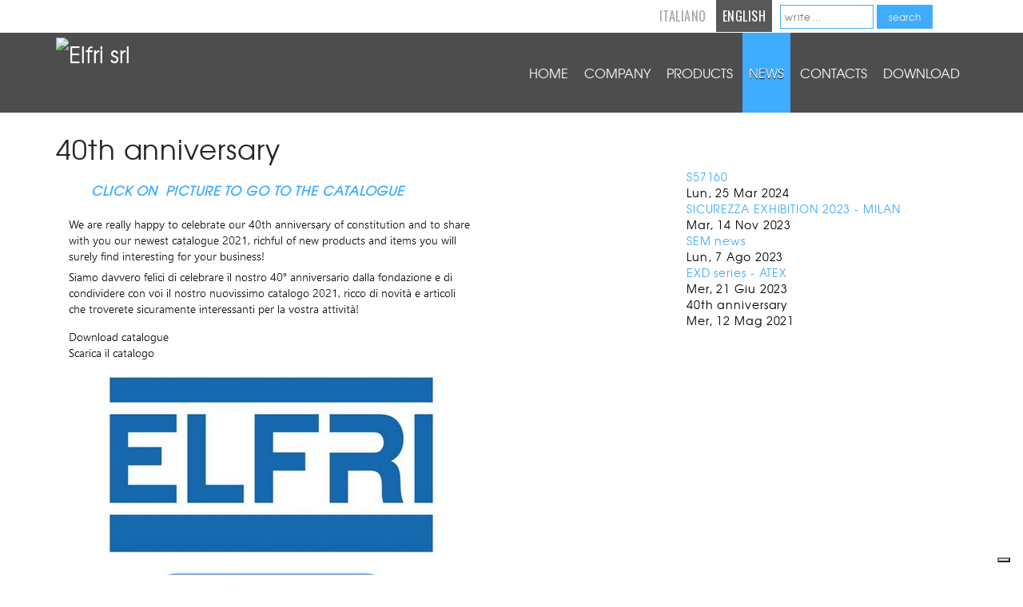

--- FILE ---
content_type: text/html; charset=UTF-8
request_url: https://www.elfri.com/40th-anniversary-264
body_size: 6567
content:

<!DOCTYPE html>
<html xmlns="http://www.w3.org/1999/xhtml" lang="it" xml:lang="it">

<head>
	<title>40th anniversary</title>
	<meta charset="UTF-8">
	<meta name="description" content="" />
	<!--<meta name="keywords" content="" /> -->
	<meta name="author" content="" />
	<meta name="robots" content="index, follow" />
  <meta name="google-site-verification" content="E0bIpkrem0so4EqX2LyooSwx9Mb-ivDnKchUiC96--Q" />
	<meta name="viewport" content="width=device-width, initial-scale=1, maximum-scale=5">

		<!--[if lte IE 9]><link href="/aweb/aw-themes/default/css/ie.css" rel="stylesheet" type="text/css" media="screen" /><![endif]-->

	<script src='https://www.google.com/recaptcha/api.js'></script>
	<script>
			var chkReadyState = setInterval(function() {
				if (document.readyState == "complete") {
						// Returns "loading" while the document is loading, "interactive" once it is finished parsing but still loading sub-resources, and "complete" once it has loaded.
						clearInterval(chkReadyState);
						//alert("page is loaded");
						//$.getScript("url del js da caricare");
                                                  // inserire tutti i js da caricare
						}
				}, 100);
			</script>
	<script type="text/javascript" src="/js/css3-mediaqueries.js"></script>
	<script type="text/javascript" src="/js/jquery-1.10.2.min.js"></script>
	<script type="text/javascript">
	$(document).ready(function() {
	    $(".zoom").fancybox({
	    	openEffect	: 'elastic',
	    	closeEffect	: 'elastic',
	    	helpers : {
	    		title : {
	    			type : 'over'
	    		}
	    	}
	    });
	});
	$(document).ready(function() {
		$(".gallery").fancybox({
			openEffect	: 'none',
			closeEffect	: 'none',
			nextEffect	: 'fade',
			prevEffect	: 'fade',
	    	helpers : {
	    		title : {
	    			type : 'over'
	    		}
	    	}
		});
	});
  	</script>
	<script type="text/javascript">
	$(function() {
		$('#openmenu').click(function(){
			$('#navbar-sp').toggle();
			return false;
		});
	});
	$(function() {
		$('#openinfo').click(function(){
			$('#info').toggle();
			return false;
		});
	});
  	</script>


		<script async src="/slider/responsiveslides.min.js"></script>

		<script type="text/javascript">
		$(window).load(function() {
			$("#homeslide").responsiveSlides({
				auto: true,
				pager: false,
				nav: true,
				speed: 3000,
				timeout: 5000,
				namespace: "callbacks"
			});
		});
		</script>
			                
		<script async type="text/javascript" src="/js/jquery-ui-1.10.3.custom.js"></script>
		<script type="text/javascript">
			//$(function() {
				//$( "#accordion" ).accordion({heightStyle: "content",active: });
			//});
		</script>

	<script type="text/javascript" src="/fancybox/source/jquery.fancybox.pack.js?v=2.1.5"></script>
	<link rel="stylesheet" type="text/css" href="/fancybox/source/jquery.fancybox.css?v=2.1.5" media="screen" />
    <script type="text/javascript">
	$(document).ready(function() {
	    $("#privacy").fancybox({
		'width'				: 800,
        'autoHeight'		: true,
		'scrolling'			: 'auto',
        'transitionIn'		: 'none',
		'transitionOut'		: 'none',
		'type'				: 'iframe'
	    });
	    	});
  	</script>
<style>html,body,div,span,h1,h2,p,a,img,ul,li,fieldset,form,label,table,tbody,tr,td{border:0;margin:0;padding:0}nav{display:block}a img{border:0}.container{padding-left:20px;padding-right:20px}.row{width:100%;max-width:1140px;min-width:730px;margin:0 auto;overflow:hidden}.fourcol,.eightcol{margin-right:3.8%;float:left;min-height:1px}.row .fourcol{width:30.75%}.row .eightcol{width:65.4%}.row .twelvecol{width:100%;float:left}.last{margin-right:0}img{max-width:100%}img{height:auto}@media handheld,only screen and (max-width:768px){body{-webkit-text-size-adjust:none}.row,body,.container{width:100%;min-width:0;margin-left:0;margin-right:0;padding-left:0;padding-right:0}.row .fourcol,.row .eightcol,.row .twelvecol{width:auto;float:none;margin-left:0;margin-right:0;padding-left:10px;padding-right:10px}}html{font-size:62.5%}body{font-size:14px;font-size:1.4rem;font-family:'texgyreadventorregular','Trebuchet MS',Arial,Helvetica,sans-serif}h1{border-bottom:0 dashed #DDD;margin:20px 0 0 0;color:#242426;letter-spacing:.09rem;font-weight:400;text-align:left;font-size:34px;font-size:3.4rem;font-family:'texgyreadventorregular','Trebuchet MS',Arial,Helvetica,sans-serif}.white{color:#FFF;text-align:center}h2{margin-bottom:5px;color:#818189;font-weight:400;text-align:left;letter-spacing:.11rem;font-size:26px;font-size:2.6rem;font-family:'texgyreadventorregular','Trebuchet MS',Arial,Helvetica,sans-serif}p{color:#333;letter-spacing:.09rem;font-size:16px;font-size:1.6rem;margin:15px auto;font-family:'texgyreadventorregular',Arial,Helvetica,sans-serif}a{color:#40ACFF;text-decoration:none}li{list-style-type:none;letter-spacing:.09rem}input[type="text"],input[type="email"]{letter-spacing:.11rem}label{width:100%;display:inline-block;line-height:1.2;vertical-align:top;float:left}#search label{display:none}@media only screen and (max-width:1024px){h1{padding-left:20px;padding-right:20px}h2{padding-left:20px;padding-right:20px}}@media handheld,only screen and (max-width:768px){h1{padding-left:0;padding-right:0}h2{padding-left:0;padding-right:0}}#header{height:100px;border-bottom:0 solid #000;background-color:#4D4D4D}@media handheld,only screen and (max-width:768px){#header{height:100px}}#login{background-color:#FFF;line-height:40px;text-align:right}#login a{color:#A5A5A5;background-color:#FFF;text-decoration:none;letter-spacing:.03em;font-size:16px;font-size:1.6rem;text-transform:uppercase;font-family:'Oswald',Arial,Helvetica,sans-serif;line-height:40px;padding:8px 8px;border-radius:0;-webkit-border-radius:0;-moz-border-radius:0}#login a.lingua{background-color:#585858;color:#FFF}@media handheld,only screen and (max-width:768px){#login{margin:0 auto!important;text-align:center}}#logo{text-align:left;margin-top:0}#logo a{color:#FFF;text-decoration:none;text-shadow:#666 0 1px 0;font-size:28px;font-size:2.8rem;font-family:'texgyreadventorregular','Trebuchet MS',Arial,Helvetica,sans-serif}#logo img{width:auto;margin-top:6px}@media handheld,only screen and (max-width:768px){#logo{text-align:left;margin-top:0}#logo img{margin-top:6px}}#navbar{line-height:100px;background-color:transparent;border:0 solid #000}#navbar #desktop{display:block}#navbar nav ul{margin:0;padding:0;height:100px;text-align:right}#navbar nav li{display:inline-block;margin:0;padding:0;height:100px;color:#FFF;text-transform:uppercase;font-size:16px;font-size:1.6rem;line-height:100px;letter-spacing:0}#navbar nav li:first-child{background-image:none}#navbar nav li a{font-family:'texgyreadventorregular',Arial,Helvetica,sans-serif;color:#FFF;text-decoration:none;line-height:100px;padding-left:8px;padding-right:8px;border-radius:0;-webkit-border-radius:0;-moz-border-radius:0;display:block}#navbar nav li .actived,#navbar-sp li a.actived{color:#FFF;text-shadow:#000 0 1px 0;background-color:#40ACFF}@media only screen and (max-width:1024px){#navbar nav li{margin:0}}@media handheld,only screen and (max-width:768px){#navbar{display:none}#navbar-sp{top:110px;position:absolute;right:0;width:30%;text-align:center;margin:0;padding:0;box-sizing:border-box;z-index:10001}#navbar-sp li{margin:0;padding:0;height:auto;color:#EEE;font-size:16px;font-size:1.6rem;letter-spacing:1px}#navbar-sp ul{margin:0;padding:0}#navbar nav li a,#navbar-sp li a{font-family:'Oswald',Arial,Helvetica,sans-serif;color:#fff;text-decoration:none;text-shadow:#666 1px 1px 1px;padding:0 8px;border-radius:0;-webkit-border-radius:0;-moz-border-radius:0}}#search{text-align:left;margin-left:10px;width:auto;float:right}#search input[type="submit"]{padding:6px 15px;width:auto;border:0;-webkit-border-radius:0;-moz-border-radius:0;border-radius:0;background-color:#40ACFF;color:#EEE;font-size:12px;font-size:1.2rem;font-family:'texgyreadventorregular','Trebuchet MS',Arial,Helvetica,sans-serif;-webkit-appearance:none}#search input[type="text"]{-webkit-box-sizing:border-box;-moz-box-sizing:border-box;box-sizing:border-box;padding:5px;width:50%;outline:none;border:1px solid #40ACFF;-webkit-border-radius:0;-moz-border-radius:0;border-radius:0;color:#000;font-size:12px;font-size:1.2rem;font-family:'texgyreadventorregular','Trebuchet MS',Arial,Helvetica,sans-serif;-webkit-appearance:none}@media handheld,only screen and (max-width:768px){#search{display:none}}#menu{display:none}@media handheld,only screen and (max-width:768px){#menu{display:block;background-color:#2C2C2C}#menu #navbar-sp{display:none}#menu nav ul{background-color:#2C2C2C}#menu nav li{height:34px;border-bottom:1px dotted #eee;color:#EEE;text-align:center;font-size:16px;font-size:1.6rem;font-family:'MuseoSansRounded-300','Trebuchet MS',Arial,Helvetica,sans-serif;line-height:34px;font-weight:700}#menu nav li:last-child{border-bottom:0}#menu nav li a{display:block;color:#fff;text-decoration:none}#menu nav li .actived{color:#000;text-shadow:#000 0 0 0}}#slide{width:100%;border:0 solid red;margin:0;padding:0;display:block;clear:both}#content{margin:0 0 0 0;padding:0;border:0 solid #000}#content input[type="submit"]{padding:10px 15px;width:auto;border:0;-webkit-border-radius:0;-moz-border-radius:0;border-radius:0;background-color:#40ACFF;border-bottom:0 solid #BD0000;color:#FFF;font-size:18px;font-size:1.8rem;font-family:'texgyreadventorregular','Trebuchet MS',Arial,Helvetica,sans-serif;-webkit-appearance:none}#content input[type="text"],#content input[type="email"]{-webkit-box-sizing:border-box;-moz-box-sizing:border-box;box-sizing:border-box;margin-bottom:10px;padding:10px;width:100%;outline:none;border:1px solid #CCC;-webkit-border-radius:4px;-moz-border-radius:4px;border-radius:4px;color:#000;font-size:18px;font-size:1.8rem;font-family:'texgyreadventorregular','Trebuchet MS',Arial,Helvetica,sans-serif;-webkit-appearance:none}#content.home{width:100%}#content table{width:100%;border-top:1px solid #C2E4FF}#content td{padding:5px;background-color:#F5F5F5;vertical-align:middle;text-align:center!important}@media only screen and (max-width:1024px){#content.home p{text-align:justify;margin:15px 20px;min-height:130px}}@media handheld,only screen and (max-width:768px){#content.home h2{clear:both}#content.home p{text-align:justify;margin:15px 0;min-height:0;clear:both}}@media handheld,only screen and (max-width:768px){#toggle{position:absolute;top:70px;right:0;display:block;width:30%;height:auto;background-color:transparent;text-align:center;line-height:34px;z-index:10000}#toggle a{color:#FFF;text-decoration:none;font-size:16px;font-size:1.6rem;font-family:'Oswald','Trebuchet MS',Arial,Helvetica,sans-serif;text-transform:uppercase;background-color:#000;padding:10px 14px;border-radius:0;-webkit-border-radius:0;-moz-border-radius:0}}.home h2{color:#242426;text-align:left;margin:30px 0}.home h2{text-align:center;font-size:30px;font-size:3rem;font-weight:700;color:#4C4C4C;clear:both;border:0 solid #000}@media handheld,only screen and (max-width:768px){.home h2{text-align:center;font-size:30px;font-size:3rem;font-weight:700;color:#4C4C4C;clear:both;border:0 solid #000}}.clear{clear:both}@font-face{font-family:'texgyreadventorregular';src:url(/fonts/texgyreadventor-regular-webfont.eot);src:url(/fonts/texgyreadventor-regular-webfont.eot?#iefix) format('embedded-opentype'),url(/fonts/texgyreadventor-regular-webfont.woff) format('woff'),url(/fonts/texgyreadventor-regular-webfont.ttf) format('truetype'),url(/fonts/texgyreadventor-regular-webfont.svg#texgyreadventorregular) format('svg');font-weight:400;font-style:normal}.rslides{position:relative;list-style:none;overflow:hidden;width:100%;padding:0;margin:0}.rslides li{-webkit-backface-visibility:hidden;position:absolute;display:none;width:100%;left:0;top:0}.rslides li:first-child{position:relative;display:block;float:left}.rslides img{display:block;height:auto;float:left;width:100%;border:0}.callbacks_container{position:relative;float:left;width:100%}@font-face{font-family:'Oswald';font-style:normal;font-weight:300;font-display:swap;src:url(https://fonts.gstatic.com/s/oswald/v36/TK3_WkUHHAIjg75cFRf3bXL8LICs169vsUZiYA.ttf) format('truetype')}@font-face{font-family:'Oswald';font-style:normal;font-weight:400;font-display:swap;src:url(https://fonts.gstatic.com/s/oswald/v36/TK3_WkUHHAIjg75cFRf3bXL8LICs1_FvsUZiYA.ttf) format('truetype')}@font-face{font-family:'Oswald';font-style:normal;font-weight:700;font-display:swap;src:url(https://fonts.gstatic.com/s/oswald/v36/TK3_WkUHHAIjg75cFRf3bXL8LICs1xZosUZiYA.ttf) format('truetype')}</style>
	</head>
<body>
	    
		<!-- Global site tag (gtag.js) - Google Analytics -->
<script async src="https://www.googletagmanager.com/gtag/js?id=UA-364519-78"></script>
<script>
  window.dataLayer = window.dataLayer || [];
  function gtag(){dataLayer.push(arguments);}
  gtag('js', new Date());

  gtag('config', 'UA-364519-78');
	gtag('send', 'pageview');
	gtag('config', 'AW-987303077');
</script>

	</script>
	<script>
  gtag('config', 'AW-987303077/mEKNCPuZsPEBEKWZ5NYD', {
    'phone_conversion_number': 'REPLACE WITH VALUE'
  });
</script>
    	
	<div class="container" id="login">
		<div class="row">
			<div class="twelvecol last"><div id="search">
	<form action="/search.php" method="post">
        	<label for="search-text">Type</label><input type="text" id="search-text" name="search" placeholder="write..." />
    <input type="submit" name="submit" value="search" />
    	<input type="hidden" name="lang" value="en" />
	</form>
</div>
<div id="language">

	<a href="/home-2" aria-label="Versione Italiana">italiano</a> <a class="lingua" href="/home-69" aria-label="English Version">english</a>

</div>
</div>
		</div>
	</div>
	
	<div class="container headerHome" id="header">
		<div class="row">
			<div class="fourcol" id="logo"><a href="/" title="Electromagnetic fire door holder">
<img src="/aweb/aw-themes/default/imgs/logo.png" alt="Elfri srl" border="0" />
</a></div>
			<div class="eightcol last" id="navbar"><nav id="desktop">
	<ul>
				<li><a href="/home-69" aria-label="Home">Home</a></li>
				<li><a href="/company" aria-label="Company">Company</a></li>
				<li><a href="/products" aria-label="Products">Products</a></li>
				<li><a href="/news"class="actived" aria-label="News">News</a></li>
				<li><a href="/contacts" aria-label="Contacts">Contacts</a></li>
				<li><a href="/download-en" aria-label="Download">Download</a></li>
			</ul>
</nav>
</div>
			<!--<div class="threecol last" id="search"></div> -->
		</div>
	</div>
	
	<div class="container" id="menu">
		<div class="row">
			<div class="twelvecol last"><div id="toggle"><a href="#" id="openmenu" aria-label="Open navigation menu">men&ugrave;</a></div>

<nav id="navbar-sp">
	<ul>
				<li><a href="/home-69" aria-label="Home">Home</a></li>
				<li><a href="/company" aria-label="Company">Company</a></li>
				<li><a href="/products" aria-label="Products">Products</a></li>
				<li><a href="/news"class="actived" aria-label="News">News</a></li>
				<li><a href="/contacts" aria-label="Contacts">Contacts</a></li>
				<li><a href="/download-en" aria-label="Download">Download</a></li>
			</ul>
</nav>

</div>
		</div>
	</div>

	<!--<div id="slogan">&nbsp;</div>
	<div id="slide">
		<img src="/images/empty.jpg" alt="40th anniversary" class="slide-img" />
	</div> -->

	<div class="container" id="title">
		<div class="row">
			<div class="twelvecol last"><h1>40th anniversary</h1></div>
		</div>
	</div>

	<div class="container" id="content">
		<div class="row">
			<div class="eightcol">
			
				<div class="box">
															<p><em><strong><span style="color: #000080;">&nbsp; &nbsp; &nbsp; &nbsp;&nbsp; </span></strong></em><a href="http://www.relay-auxonet.com/aw-files/www.elfri.com/1619701737.pdf"><em><strong><em><strong><a href="http://www.relay-auxonet.com/aw-files/www.elfri.com/1602757927.pdf">CLICK ON <em><strong>&nbsp;</strong></em></a><em><strong><a href="http://www.relay-auxonet.com/aw-files/www.elfri.com/1582208925.pdf">PICTURE TO GO TO THE CATALOGUE</a></strong></em></strong></em></strong></em></a></p>
<p><span style="color: #000080;"><a href="http://www.relay-auxonet.com/aw-files/www.elfri.com/1619701737.pdf"><img title="40mo anniversario" src="../images/News_2021_2___ITA_1.png" alt="40mo news" width="541" height="593" /></a><br /><br /></span></p>
<p>&nbsp;</p>
<p><span style="color: #000080;"><br /></span></p>				</div>
				
								
				<!--googleoff: all--><noindex>


<script type="text/javascript" src="/js/form-request-info-en.js"></script>
<div class="box box-margin-top-30px"><input type="button" id="openinfo" value="request information" /></div>
<div class="box box-border-1px-solid-DDD box-border-radius-4px box-padding-20px box-background-color-eee" id="info">
	<form method="post" action="/aweb/aw-themes/default/forms/form-request-info.php" id="form-request-info">
		<input type="text" required="required" name="firstname" placeholder="Your firstname *" />
		<input type="text" required="required" name="lastname" placeholder="Your lastname *" />
		<input type="tel" required="required" name="phone" placeholder="Your phone *" />
		<input type="email" required="required" name="email" placeholder="Your e-mail *" />
		<textarea name="message" required="required" placeholder="Your message *">I want to receive information on the page "40th anniversary"</textarea>
		<select name="privacy">
			<option value="" selected="selected">Have you read the privacy policy? *</option>
			<option value="ok">I have read the privacy policy</option>
		</select>
		<div style="margin:10px 0;" class="g-recaptcha" data-sitekey="6LeKxvMUAAAAAE5PDhkJjSJu5ejymSTrkaCcl12u"></div>
		<p><input type="checkbox" required="required" name="privacy-elfri" id="privacy-elfri" style="width:30px;height:30px;vertical-align:middle;" /> I accept <a href="http://www.relay-auxonet.com/aw-files/www.elfri.com/1581072077.pdf" target="_blank" rel="noopener">corporate privacy</a><br><br>
		<input type="checkbox" name="newsletter" id="newsletter" style="width:30px;height:30px;vertical-align:middle;" /> I subscribe to the newsletter<br><br></p>
		<input type="submit" value=" send " />
		<input type="text" name="verify" value="" style="display:none;" />
		<input type="hidden" name="lang" value="en" />
	</form>
	<p>&nbsp;</p>
	<p>Click <a href="https://www.iubenda.com/privacy-policy/38306793" class="iubenda-nostyle no-brand iubenda-embed " title="Privacy Policy">here</a> to read the privacy policy.</p>
	<p>&nbsp;</p>
	<p>* required.</p>
</div>

<script type="text/javascript" src="/js/placeholders.js"></script>
</noindex><!--googleoff: all-->
				
			</div>
			<div class="fourcol last">

								<div class="box box-margin-bottom box-background-color-F5F5F5">
		<ul>
			<li><a href="/s57160-309">S57160</a><br /><span>Lun, 25 Mar 2024</span></li>
			<li><a href="/sicurezza-exhibition-2023-milan">SICUREZZA EXHIBITION 2023 - MILAN</a><br /><span>Mar, 14 Nov 2023</span></li>
			<li><a href="/semeng-298">SEM news</a><br /><span>Lun, 7 Ago 2023</span></li>
			<li><a href="/exd-series-atex">EXD series - ATEX</a><br /><span>Mer, 21 Giu 2023</span></li>
			<li>40th anniversary<br /><span>Mer, 12 Mag 2021</span></li>
		</ul>
</div>

	
			
			</div>
		</div>
	</div>
	
	<div class="container" id="end">
		<div class="row">
			<div class="sixcol"></div>
			<div class="sixcol last"><!--googleoff: all--><div id="social" class='robots-nocontent'><noindex><a href="https://plus.google.com/u/0/109954291422303306890/posts" target="_blank" rel="noopener"><img src="/aweb/aw-themes/default/imgs/google+.png" border="0" alt="Google +"></a><a href="https://www.linkedin.com/company/elfri-srl" target="_blank" rel="noopener"><img src="/aweb/aw-themes/default/imgs/linkedin.png" border="0" alt="linkedin"></a><a href="https://www.youtube.com/channel/UC4UZe-k1Wm8rCDVkb6pJ1Xg" target="_blank"  rel="noopener"><img src="/aweb/aw-themes/default/imgs/youtube.png" border="0" alt="Youtube"></a><br /><a href="https://www.facebook.com/ELFRI.ELETTROMAGNETI/" target="_blank" rel="noopener"><img src="/aweb/aw-themes/default/imgs/facebook.png" alt="facebook"></a><a href="https://twitter.com/ELFRI_SRL" target="_blank" rel="noopener"><img src="/aweb/aw-themes/default/imgs/twitter.png" alt="twitter"></a><a href="https://www.instagram.com/elfrisrl/?hl=it" target="_blank" rel="noopener"><img src="/aweb/aw-themes/default/imgs/instagram_.png" alt="instagram"></a></noindex></div><!--googleoff: all--> 
</div>
		</div>
	</div>
		
	<div class="container" id="footer">
		<div class="row">
        	<div class="fourcol">
<div id="contacts">
	<ul>
		<li><strong>ELFRI srl</strong></li>		<li>Via Friuli, 9 Z.I.</li>		<li>33050&nbsp;Gonars<br />UDINE,&nbsp;Italia</li>        <li><br />P.IVA e C.F.:&nbsp;01662390309</li>		        		<li class='robots-nocontent'><!--googleoff: all--><noindex><a href="/legals-en" rel="nofollow">legals</a> - <a href="https://www.iubenda.com/privacy-policy/38306793" class="iubenda-nostyle no-brand iubenda-embed " title="Privacy Policy">Privacy Policy</a> - <a href="https://www.iubenda.com/privacy-policy/38306793/cookie-policy" class="iubenda-nostyle iubenda-embed " title="Cookie Policy">Cookie Policy</a></noindex><!--googleoff: all--></li>
			</ul>
</div>
</div>
			<div class="fourcol">
<div id="copyrights">
	<ul>
		<li><img src="/aweb/aw-themes/default/imgs/phone.png" width="40" height="40" alt="phone" /> Tel:&nbsp;<a href="callto:+39.0432.931425">+39.0432.931425</a></li>				<li><img src="/aweb/aw-themes/default/imgs/e-mail.png" width="40" height="40" alt="email" /> eMail:&nbsp;<!--<a href="mailto:"></a>--><img src="/aweb/aw-themes/default/imgs/address-mail.png" alt="contact" /></li>        <li>&copy;&nbsp;2026&nbsp;ELFRI srl</li>
    </ul>
</div>
</div>
			<div class="fourcol last"><!--googleoff: all--><div id="social" class='robots-nocontent'><noindex><a href="https://plus.google.com/u/0/109954291422303306890/posts" target="_blank" rel="noopener"><img src="/aweb/aw-themes/default/imgs/google+.png" border="0" alt="Google +"></a><a href="https://www.linkedin.com/company/elfri-srl" target="_blank" rel="noopener"><img src="/aweb/aw-themes/default/imgs/linkedin.png" border="0" alt="linkedin"></a><a href="https://www.youtube.com/channel/UC4UZe-k1Wm8rCDVkb6pJ1Xg" target="_blank"  rel="noopener"><img src="/aweb/aw-themes/default/imgs/youtube.png" border="0" alt="Youtube"></a><br /><a href="https://www.facebook.com/ELFRI.ELETTROMAGNETI/" target="_blank" rel="noopener"><img src="/aweb/aw-themes/default/imgs/facebook.png" alt="facebook"></a><a href="https://twitter.com/ELFRI_SRL" target="_blank" rel="noopener"><img src="/aweb/aw-themes/default/imgs/twitter.png" alt="twitter"></a><a href="https://www.instagram.com/elfrisrl/?hl=it" target="_blank" rel="noopener"><img src="/aweb/aw-themes/default/imgs/instagram_.png" alt="instagram"></a></noindex></div><!--googleoff: all--> 
</div>
		</div>
	</div>
	<link rel="stylesheet" href="/aweb/aw-themes/default/css/1140.css" media="none" onload="if(media!='all')media='all'" />
<link rel="stylesheet" href="/aweb/aw-themes/default/css/style.css" media="none" onload="if(media!='all')media='all'" />
<link rel="stylesheet" href="/slider/responsiveslides.css" media="none" onload="if(media!='all')media='all'" />
<noscript><link rel="stylesheet" href="/aweb/aw-themes/default/css/1140.css">
<link rel="stylesheet" href="/aweb/aw-themes/default/css/style.css">
<link href="/slider/responsiveslides.css" rel="stylesheet" type="text/css" media="screen" /></noscript>
    <link href='https://fonts.googleapis.com/css?family=Oswald:300,400,700&display=swap' rel='stylesheet' type='text/css' />
	<script type="text/javascript" src="/js/jquery.validate.js"></script>
	<script type="text/javascript">(function (w,d) {var loader = function () {var s = d.createElement("script"), tag = d.getElementsByTagName("script")[0]; s.src="https://cdn.iubenda.com/iubenda.js"; tag.parentNode.insertBefore(s,tag);}; if(w.addEventListener){w.addEventListener("load", loader, false);}else if(w.attachEvent){w.attachEvent("onload", loader);}else{w.onload = loader;}})(window, document);</script>

	    <script type="text/javascript">
  var _iub = _iub || [];
  _iub.csConfiguration = {"askConsentAtCookiePolicyUpdate":true,"countryDetection":true,"enableFadp":true,"enableLgpd":true,"enableUspr":true,"lgpdAppliesGlobally":false,"perPurposeConsent":true,"siteId":1242488,"whitelabel":false,"cookiePolicyId":38306793,"lang":"en","banner":{"acceptButtonDisplay":true,"closeButtonRejects":true,"customizeButtonDisplay":true,"explicitWithdrawal":true,"listPurposes":true,"ownerName":"www.elfri.com","rejectButtonDisplay":true,"showPurposesToggles":true,"showTotalNumberOfProviders":true}};
  </script>
  <script type="text/javascript" src="//cs.iubenda.com/sync/1242488.js"></script>
  <script type="text/javascript" src="//cdn.iubenda.com/cs/gpp/stub.js"></script>
  <script type="text/javascript" src="//cdn.iubenda.com/cs/iubenda_cs.js" charset="UTF-8" async></script></body>

</html>

--- FILE ---
content_type: text/html; charset=utf-8
request_url: https://www.google.com/recaptcha/api2/anchor?ar=1&k=6LeKxvMUAAAAAE5PDhkJjSJu5ejymSTrkaCcl12u&co=aHR0cHM6Ly93d3cuZWxmcmkuY29tOjQ0Mw..&hl=en&v=PoyoqOPhxBO7pBk68S4YbpHZ&size=normal&anchor-ms=20000&execute-ms=30000&cb=1xob5nswqkiq
body_size: 49514
content:
<!DOCTYPE HTML><html dir="ltr" lang="en"><head><meta http-equiv="Content-Type" content="text/html; charset=UTF-8">
<meta http-equiv="X-UA-Compatible" content="IE=edge">
<title>reCAPTCHA</title>
<style type="text/css">
/* cyrillic-ext */
@font-face {
  font-family: 'Roboto';
  font-style: normal;
  font-weight: 400;
  font-stretch: 100%;
  src: url(//fonts.gstatic.com/s/roboto/v48/KFO7CnqEu92Fr1ME7kSn66aGLdTylUAMa3GUBHMdazTgWw.woff2) format('woff2');
  unicode-range: U+0460-052F, U+1C80-1C8A, U+20B4, U+2DE0-2DFF, U+A640-A69F, U+FE2E-FE2F;
}
/* cyrillic */
@font-face {
  font-family: 'Roboto';
  font-style: normal;
  font-weight: 400;
  font-stretch: 100%;
  src: url(//fonts.gstatic.com/s/roboto/v48/KFO7CnqEu92Fr1ME7kSn66aGLdTylUAMa3iUBHMdazTgWw.woff2) format('woff2');
  unicode-range: U+0301, U+0400-045F, U+0490-0491, U+04B0-04B1, U+2116;
}
/* greek-ext */
@font-face {
  font-family: 'Roboto';
  font-style: normal;
  font-weight: 400;
  font-stretch: 100%;
  src: url(//fonts.gstatic.com/s/roboto/v48/KFO7CnqEu92Fr1ME7kSn66aGLdTylUAMa3CUBHMdazTgWw.woff2) format('woff2');
  unicode-range: U+1F00-1FFF;
}
/* greek */
@font-face {
  font-family: 'Roboto';
  font-style: normal;
  font-weight: 400;
  font-stretch: 100%;
  src: url(//fonts.gstatic.com/s/roboto/v48/KFO7CnqEu92Fr1ME7kSn66aGLdTylUAMa3-UBHMdazTgWw.woff2) format('woff2');
  unicode-range: U+0370-0377, U+037A-037F, U+0384-038A, U+038C, U+038E-03A1, U+03A3-03FF;
}
/* math */
@font-face {
  font-family: 'Roboto';
  font-style: normal;
  font-weight: 400;
  font-stretch: 100%;
  src: url(//fonts.gstatic.com/s/roboto/v48/KFO7CnqEu92Fr1ME7kSn66aGLdTylUAMawCUBHMdazTgWw.woff2) format('woff2');
  unicode-range: U+0302-0303, U+0305, U+0307-0308, U+0310, U+0312, U+0315, U+031A, U+0326-0327, U+032C, U+032F-0330, U+0332-0333, U+0338, U+033A, U+0346, U+034D, U+0391-03A1, U+03A3-03A9, U+03B1-03C9, U+03D1, U+03D5-03D6, U+03F0-03F1, U+03F4-03F5, U+2016-2017, U+2034-2038, U+203C, U+2040, U+2043, U+2047, U+2050, U+2057, U+205F, U+2070-2071, U+2074-208E, U+2090-209C, U+20D0-20DC, U+20E1, U+20E5-20EF, U+2100-2112, U+2114-2115, U+2117-2121, U+2123-214F, U+2190, U+2192, U+2194-21AE, U+21B0-21E5, U+21F1-21F2, U+21F4-2211, U+2213-2214, U+2216-22FF, U+2308-230B, U+2310, U+2319, U+231C-2321, U+2336-237A, U+237C, U+2395, U+239B-23B7, U+23D0, U+23DC-23E1, U+2474-2475, U+25AF, U+25B3, U+25B7, U+25BD, U+25C1, U+25CA, U+25CC, U+25FB, U+266D-266F, U+27C0-27FF, U+2900-2AFF, U+2B0E-2B11, U+2B30-2B4C, U+2BFE, U+3030, U+FF5B, U+FF5D, U+1D400-1D7FF, U+1EE00-1EEFF;
}
/* symbols */
@font-face {
  font-family: 'Roboto';
  font-style: normal;
  font-weight: 400;
  font-stretch: 100%;
  src: url(//fonts.gstatic.com/s/roboto/v48/KFO7CnqEu92Fr1ME7kSn66aGLdTylUAMaxKUBHMdazTgWw.woff2) format('woff2');
  unicode-range: U+0001-000C, U+000E-001F, U+007F-009F, U+20DD-20E0, U+20E2-20E4, U+2150-218F, U+2190, U+2192, U+2194-2199, U+21AF, U+21E6-21F0, U+21F3, U+2218-2219, U+2299, U+22C4-22C6, U+2300-243F, U+2440-244A, U+2460-24FF, U+25A0-27BF, U+2800-28FF, U+2921-2922, U+2981, U+29BF, U+29EB, U+2B00-2BFF, U+4DC0-4DFF, U+FFF9-FFFB, U+10140-1018E, U+10190-1019C, U+101A0, U+101D0-101FD, U+102E0-102FB, U+10E60-10E7E, U+1D2C0-1D2D3, U+1D2E0-1D37F, U+1F000-1F0FF, U+1F100-1F1AD, U+1F1E6-1F1FF, U+1F30D-1F30F, U+1F315, U+1F31C, U+1F31E, U+1F320-1F32C, U+1F336, U+1F378, U+1F37D, U+1F382, U+1F393-1F39F, U+1F3A7-1F3A8, U+1F3AC-1F3AF, U+1F3C2, U+1F3C4-1F3C6, U+1F3CA-1F3CE, U+1F3D4-1F3E0, U+1F3ED, U+1F3F1-1F3F3, U+1F3F5-1F3F7, U+1F408, U+1F415, U+1F41F, U+1F426, U+1F43F, U+1F441-1F442, U+1F444, U+1F446-1F449, U+1F44C-1F44E, U+1F453, U+1F46A, U+1F47D, U+1F4A3, U+1F4B0, U+1F4B3, U+1F4B9, U+1F4BB, U+1F4BF, U+1F4C8-1F4CB, U+1F4D6, U+1F4DA, U+1F4DF, U+1F4E3-1F4E6, U+1F4EA-1F4ED, U+1F4F7, U+1F4F9-1F4FB, U+1F4FD-1F4FE, U+1F503, U+1F507-1F50B, U+1F50D, U+1F512-1F513, U+1F53E-1F54A, U+1F54F-1F5FA, U+1F610, U+1F650-1F67F, U+1F687, U+1F68D, U+1F691, U+1F694, U+1F698, U+1F6AD, U+1F6B2, U+1F6B9-1F6BA, U+1F6BC, U+1F6C6-1F6CF, U+1F6D3-1F6D7, U+1F6E0-1F6EA, U+1F6F0-1F6F3, U+1F6F7-1F6FC, U+1F700-1F7FF, U+1F800-1F80B, U+1F810-1F847, U+1F850-1F859, U+1F860-1F887, U+1F890-1F8AD, U+1F8B0-1F8BB, U+1F8C0-1F8C1, U+1F900-1F90B, U+1F93B, U+1F946, U+1F984, U+1F996, U+1F9E9, U+1FA00-1FA6F, U+1FA70-1FA7C, U+1FA80-1FA89, U+1FA8F-1FAC6, U+1FACE-1FADC, U+1FADF-1FAE9, U+1FAF0-1FAF8, U+1FB00-1FBFF;
}
/* vietnamese */
@font-face {
  font-family: 'Roboto';
  font-style: normal;
  font-weight: 400;
  font-stretch: 100%;
  src: url(//fonts.gstatic.com/s/roboto/v48/KFO7CnqEu92Fr1ME7kSn66aGLdTylUAMa3OUBHMdazTgWw.woff2) format('woff2');
  unicode-range: U+0102-0103, U+0110-0111, U+0128-0129, U+0168-0169, U+01A0-01A1, U+01AF-01B0, U+0300-0301, U+0303-0304, U+0308-0309, U+0323, U+0329, U+1EA0-1EF9, U+20AB;
}
/* latin-ext */
@font-face {
  font-family: 'Roboto';
  font-style: normal;
  font-weight: 400;
  font-stretch: 100%;
  src: url(//fonts.gstatic.com/s/roboto/v48/KFO7CnqEu92Fr1ME7kSn66aGLdTylUAMa3KUBHMdazTgWw.woff2) format('woff2');
  unicode-range: U+0100-02BA, U+02BD-02C5, U+02C7-02CC, U+02CE-02D7, U+02DD-02FF, U+0304, U+0308, U+0329, U+1D00-1DBF, U+1E00-1E9F, U+1EF2-1EFF, U+2020, U+20A0-20AB, U+20AD-20C0, U+2113, U+2C60-2C7F, U+A720-A7FF;
}
/* latin */
@font-face {
  font-family: 'Roboto';
  font-style: normal;
  font-weight: 400;
  font-stretch: 100%;
  src: url(//fonts.gstatic.com/s/roboto/v48/KFO7CnqEu92Fr1ME7kSn66aGLdTylUAMa3yUBHMdazQ.woff2) format('woff2');
  unicode-range: U+0000-00FF, U+0131, U+0152-0153, U+02BB-02BC, U+02C6, U+02DA, U+02DC, U+0304, U+0308, U+0329, U+2000-206F, U+20AC, U+2122, U+2191, U+2193, U+2212, U+2215, U+FEFF, U+FFFD;
}
/* cyrillic-ext */
@font-face {
  font-family: 'Roboto';
  font-style: normal;
  font-weight: 500;
  font-stretch: 100%;
  src: url(//fonts.gstatic.com/s/roboto/v48/KFO7CnqEu92Fr1ME7kSn66aGLdTylUAMa3GUBHMdazTgWw.woff2) format('woff2');
  unicode-range: U+0460-052F, U+1C80-1C8A, U+20B4, U+2DE0-2DFF, U+A640-A69F, U+FE2E-FE2F;
}
/* cyrillic */
@font-face {
  font-family: 'Roboto';
  font-style: normal;
  font-weight: 500;
  font-stretch: 100%;
  src: url(//fonts.gstatic.com/s/roboto/v48/KFO7CnqEu92Fr1ME7kSn66aGLdTylUAMa3iUBHMdazTgWw.woff2) format('woff2');
  unicode-range: U+0301, U+0400-045F, U+0490-0491, U+04B0-04B1, U+2116;
}
/* greek-ext */
@font-face {
  font-family: 'Roboto';
  font-style: normal;
  font-weight: 500;
  font-stretch: 100%;
  src: url(//fonts.gstatic.com/s/roboto/v48/KFO7CnqEu92Fr1ME7kSn66aGLdTylUAMa3CUBHMdazTgWw.woff2) format('woff2');
  unicode-range: U+1F00-1FFF;
}
/* greek */
@font-face {
  font-family: 'Roboto';
  font-style: normal;
  font-weight: 500;
  font-stretch: 100%;
  src: url(//fonts.gstatic.com/s/roboto/v48/KFO7CnqEu92Fr1ME7kSn66aGLdTylUAMa3-UBHMdazTgWw.woff2) format('woff2');
  unicode-range: U+0370-0377, U+037A-037F, U+0384-038A, U+038C, U+038E-03A1, U+03A3-03FF;
}
/* math */
@font-face {
  font-family: 'Roboto';
  font-style: normal;
  font-weight: 500;
  font-stretch: 100%;
  src: url(//fonts.gstatic.com/s/roboto/v48/KFO7CnqEu92Fr1ME7kSn66aGLdTylUAMawCUBHMdazTgWw.woff2) format('woff2');
  unicode-range: U+0302-0303, U+0305, U+0307-0308, U+0310, U+0312, U+0315, U+031A, U+0326-0327, U+032C, U+032F-0330, U+0332-0333, U+0338, U+033A, U+0346, U+034D, U+0391-03A1, U+03A3-03A9, U+03B1-03C9, U+03D1, U+03D5-03D6, U+03F0-03F1, U+03F4-03F5, U+2016-2017, U+2034-2038, U+203C, U+2040, U+2043, U+2047, U+2050, U+2057, U+205F, U+2070-2071, U+2074-208E, U+2090-209C, U+20D0-20DC, U+20E1, U+20E5-20EF, U+2100-2112, U+2114-2115, U+2117-2121, U+2123-214F, U+2190, U+2192, U+2194-21AE, U+21B0-21E5, U+21F1-21F2, U+21F4-2211, U+2213-2214, U+2216-22FF, U+2308-230B, U+2310, U+2319, U+231C-2321, U+2336-237A, U+237C, U+2395, U+239B-23B7, U+23D0, U+23DC-23E1, U+2474-2475, U+25AF, U+25B3, U+25B7, U+25BD, U+25C1, U+25CA, U+25CC, U+25FB, U+266D-266F, U+27C0-27FF, U+2900-2AFF, U+2B0E-2B11, U+2B30-2B4C, U+2BFE, U+3030, U+FF5B, U+FF5D, U+1D400-1D7FF, U+1EE00-1EEFF;
}
/* symbols */
@font-face {
  font-family: 'Roboto';
  font-style: normal;
  font-weight: 500;
  font-stretch: 100%;
  src: url(//fonts.gstatic.com/s/roboto/v48/KFO7CnqEu92Fr1ME7kSn66aGLdTylUAMaxKUBHMdazTgWw.woff2) format('woff2');
  unicode-range: U+0001-000C, U+000E-001F, U+007F-009F, U+20DD-20E0, U+20E2-20E4, U+2150-218F, U+2190, U+2192, U+2194-2199, U+21AF, U+21E6-21F0, U+21F3, U+2218-2219, U+2299, U+22C4-22C6, U+2300-243F, U+2440-244A, U+2460-24FF, U+25A0-27BF, U+2800-28FF, U+2921-2922, U+2981, U+29BF, U+29EB, U+2B00-2BFF, U+4DC0-4DFF, U+FFF9-FFFB, U+10140-1018E, U+10190-1019C, U+101A0, U+101D0-101FD, U+102E0-102FB, U+10E60-10E7E, U+1D2C0-1D2D3, U+1D2E0-1D37F, U+1F000-1F0FF, U+1F100-1F1AD, U+1F1E6-1F1FF, U+1F30D-1F30F, U+1F315, U+1F31C, U+1F31E, U+1F320-1F32C, U+1F336, U+1F378, U+1F37D, U+1F382, U+1F393-1F39F, U+1F3A7-1F3A8, U+1F3AC-1F3AF, U+1F3C2, U+1F3C4-1F3C6, U+1F3CA-1F3CE, U+1F3D4-1F3E0, U+1F3ED, U+1F3F1-1F3F3, U+1F3F5-1F3F7, U+1F408, U+1F415, U+1F41F, U+1F426, U+1F43F, U+1F441-1F442, U+1F444, U+1F446-1F449, U+1F44C-1F44E, U+1F453, U+1F46A, U+1F47D, U+1F4A3, U+1F4B0, U+1F4B3, U+1F4B9, U+1F4BB, U+1F4BF, U+1F4C8-1F4CB, U+1F4D6, U+1F4DA, U+1F4DF, U+1F4E3-1F4E6, U+1F4EA-1F4ED, U+1F4F7, U+1F4F9-1F4FB, U+1F4FD-1F4FE, U+1F503, U+1F507-1F50B, U+1F50D, U+1F512-1F513, U+1F53E-1F54A, U+1F54F-1F5FA, U+1F610, U+1F650-1F67F, U+1F687, U+1F68D, U+1F691, U+1F694, U+1F698, U+1F6AD, U+1F6B2, U+1F6B9-1F6BA, U+1F6BC, U+1F6C6-1F6CF, U+1F6D3-1F6D7, U+1F6E0-1F6EA, U+1F6F0-1F6F3, U+1F6F7-1F6FC, U+1F700-1F7FF, U+1F800-1F80B, U+1F810-1F847, U+1F850-1F859, U+1F860-1F887, U+1F890-1F8AD, U+1F8B0-1F8BB, U+1F8C0-1F8C1, U+1F900-1F90B, U+1F93B, U+1F946, U+1F984, U+1F996, U+1F9E9, U+1FA00-1FA6F, U+1FA70-1FA7C, U+1FA80-1FA89, U+1FA8F-1FAC6, U+1FACE-1FADC, U+1FADF-1FAE9, U+1FAF0-1FAF8, U+1FB00-1FBFF;
}
/* vietnamese */
@font-face {
  font-family: 'Roboto';
  font-style: normal;
  font-weight: 500;
  font-stretch: 100%;
  src: url(//fonts.gstatic.com/s/roboto/v48/KFO7CnqEu92Fr1ME7kSn66aGLdTylUAMa3OUBHMdazTgWw.woff2) format('woff2');
  unicode-range: U+0102-0103, U+0110-0111, U+0128-0129, U+0168-0169, U+01A0-01A1, U+01AF-01B0, U+0300-0301, U+0303-0304, U+0308-0309, U+0323, U+0329, U+1EA0-1EF9, U+20AB;
}
/* latin-ext */
@font-face {
  font-family: 'Roboto';
  font-style: normal;
  font-weight: 500;
  font-stretch: 100%;
  src: url(//fonts.gstatic.com/s/roboto/v48/KFO7CnqEu92Fr1ME7kSn66aGLdTylUAMa3KUBHMdazTgWw.woff2) format('woff2');
  unicode-range: U+0100-02BA, U+02BD-02C5, U+02C7-02CC, U+02CE-02D7, U+02DD-02FF, U+0304, U+0308, U+0329, U+1D00-1DBF, U+1E00-1E9F, U+1EF2-1EFF, U+2020, U+20A0-20AB, U+20AD-20C0, U+2113, U+2C60-2C7F, U+A720-A7FF;
}
/* latin */
@font-face {
  font-family: 'Roboto';
  font-style: normal;
  font-weight: 500;
  font-stretch: 100%;
  src: url(//fonts.gstatic.com/s/roboto/v48/KFO7CnqEu92Fr1ME7kSn66aGLdTylUAMa3yUBHMdazQ.woff2) format('woff2');
  unicode-range: U+0000-00FF, U+0131, U+0152-0153, U+02BB-02BC, U+02C6, U+02DA, U+02DC, U+0304, U+0308, U+0329, U+2000-206F, U+20AC, U+2122, U+2191, U+2193, U+2212, U+2215, U+FEFF, U+FFFD;
}
/* cyrillic-ext */
@font-face {
  font-family: 'Roboto';
  font-style: normal;
  font-weight: 900;
  font-stretch: 100%;
  src: url(//fonts.gstatic.com/s/roboto/v48/KFO7CnqEu92Fr1ME7kSn66aGLdTylUAMa3GUBHMdazTgWw.woff2) format('woff2');
  unicode-range: U+0460-052F, U+1C80-1C8A, U+20B4, U+2DE0-2DFF, U+A640-A69F, U+FE2E-FE2F;
}
/* cyrillic */
@font-face {
  font-family: 'Roboto';
  font-style: normal;
  font-weight: 900;
  font-stretch: 100%;
  src: url(//fonts.gstatic.com/s/roboto/v48/KFO7CnqEu92Fr1ME7kSn66aGLdTylUAMa3iUBHMdazTgWw.woff2) format('woff2');
  unicode-range: U+0301, U+0400-045F, U+0490-0491, U+04B0-04B1, U+2116;
}
/* greek-ext */
@font-face {
  font-family: 'Roboto';
  font-style: normal;
  font-weight: 900;
  font-stretch: 100%;
  src: url(//fonts.gstatic.com/s/roboto/v48/KFO7CnqEu92Fr1ME7kSn66aGLdTylUAMa3CUBHMdazTgWw.woff2) format('woff2');
  unicode-range: U+1F00-1FFF;
}
/* greek */
@font-face {
  font-family: 'Roboto';
  font-style: normal;
  font-weight: 900;
  font-stretch: 100%;
  src: url(//fonts.gstatic.com/s/roboto/v48/KFO7CnqEu92Fr1ME7kSn66aGLdTylUAMa3-UBHMdazTgWw.woff2) format('woff2');
  unicode-range: U+0370-0377, U+037A-037F, U+0384-038A, U+038C, U+038E-03A1, U+03A3-03FF;
}
/* math */
@font-face {
  font-family: 'Roboto';
  font-style: normal;
  font-weight: 900;
  font-stretch: 100%;
  src: url(//fonts.gstatic.com/s/roboto/v48/KFO7CnqEu92Fr1ME7kSn66aGLdTylUAMawCUBHMdazTgWw.woff2) format('woff2');
  unicode-range: U+0302-0303, U+0305, U+0307-0308, U+0310, U+0312, U+0315, U+031A, U+0326-0327, U+032C, U+032F-0330, U+0332-0333, U+0338, U+033A, U+0346, U+034D, U+0391-03A1, U+03A3-03A9, U+03B1-03C9, U+03D1, U+03D5-03D6, U+03F0-03F1, U+03F4-03F5, U+2016-2017, U+2034-2038, U+203C, U+2040, U+2043, U+2047, U+2050, U+2057, U+205F, U+2070-2071, U+2074-208E, U+2090-209C, U+20D0-20DC, U+20E1, U+20E5-20EF, U+2100-2112, U+2114-2115, U+2117-2121, U+2123-214F, U+2190, U+2192, U+2194-21AE, U+21B0-21E5, U+21F1-21F2, U+21F4-2211, U+2213-2214, U+2216-22FF, U+2308-230B, U+2310, U+2319, U+231C-2321, U+2336-237A, U+237C, U+2395, U+239B-23B7, U+23D0, U+23DC-23E1, U+2474-2475, U+25AF, U+25B3, U+25B7, U+25BD, U+25C1, U+25CA, U+25CC, U+25FB, U+266D-266F, U+27C0-27FF, U+2900-2AFF, U+2B0E-2B11, U+2B30-2B4C, U+2BFE, U+3030, U+FF5B, U+FF5D, U+1D400-1D7FF, U+1EE00-1EEFF;
}
/* symbols */
@font-face {
  font-family: 'Roboto';
  font-style: normal;
  font-weight: 900;
  font-stretch: 100%;
  src: url(//fonts.gstatic.com/s/roboto/v48/KFO7CnqEu92Fr1ME7kSn66aGLdTylUAMaxKUBHMdazTgWw.woff2) format('woff2');
  unicode-range: U+0001-000C, U+000E-001F, U+007F-009F, U+20DD-20E0, U+20E2-20E4, U+2150-218F, U+2190, U+2192, U+2194-2199, U+21AF, U+21E6-21F0, U+21F3, U+2218-2219, U+2299, U+22C4-22C6, U+2300-243F, U+2440-244A, U+2460-24FF, U+25A0-27BF, U+2800-28FF, U+2921-2922, U+2981, U+29BF, U+29EB, U+2B00-2BFF, U+4DC0-4DFF, U+FFF9-FFFB, U+10140-1018E, U+10190-1019C, U+101A0, U+101D0-101FD, U+102E0-102FB, U+10E60-10E7E, U+1D2C0-1D2D3, U+1D2E0-1D37F, U+1F000-1F0FF, U+1F100-1F1AD, U+1F1E6-1F1FF, U+1F30D-1F30F, U+1F315, U+1F31C, U+1F31E, U+1F320-1F32C, U+1F336, U+1F378, U+1F37D, U+1F382, U+1F393-1F39F, U+1F3A7-1F3A8, U+1F3AC-1F3AF, U+1F3C2, U+1F3C4-1F3C6, U+1F3CA-1F3CE, U+1F3D4-1F3E0, U+1F3ED, U+1F3F1-1F3F3, U+1F3F5-1F3F7, U+1F408, U+1F415, U+1F41F, U+1F426, U+1F43F, U+1F441-1F442, U+1F444, U+1F446-1F449, U+1F44C-1F44E, U+1F453, U+1F46A, U+1F47D, U+1F4A3, U+1F4B0, U+1F4B3, U+1F4B9, U+1F4BB, U+1F4BF, U+1F4C8-1F4CB, U+1F4D6, U+1F4DA, U+1F4DF, U+1F4E3-1F4E6, U+1F4EA-1F4ED, U+1F4F7, U+1F4F9-1F4FB, U+1F4FD-1F4FE, U+1F503, U+1F507-1F50B, U+1F50D, U+1F512-1F513, U+1F53E-1F54A, U+1F54F-1F5FA, U+1F610, U+1F650-1F67F, U+1F687, U+1F68D, U+1F691, U+1F694, U+1F698, U+1F6AD, U+1F6B2, U+1F6B9-1F6BA, U+1F6BC, U+1F6C6-1F6CF, U+1F6D3-1F6D7, U+1F6E0-1F6EA, U+1F6F0-1F6F3, U+1F6F7-1F6FC, U+1F700-1F7FF, U+1F800-1F80B, U+1F810-1F847, U+1F850-1F859, U+1F860-1F887, U+1F890-1F8AD, U+1F8B0-1F8BB, U+1F8C0-1F8C1, U+1F900-1F90B, U+1F93B, U+1F946, U+1F984, U+1F996, U+1F9E9, U+1FA00-1FA6F, U+1FA70-1FA7C, U+1FA80-1FA89, U+1FA8F-1FAC6, U+1FACE-1FADC, U+1FADF-1FAE9, U+1FAF0-1FAF8, U+1FB00-1FBFF;
}
/* vietnamese */
@font-face {
  font-family: 'Roboto';
  font-style: normal;
  font-weight: 900;
  font-stretch: 100%;
  src: url(//fonts.gstatic.com/s/roboto/v48/KFO7CnqEu92Fr1ME7kSn66aGLdTylUAMa3OUBHMdazTgWw.woff2) format('woff2');
  unicode-range: U+0102-0103, U+0110-0111, U+0128-0129, U+0168-0169, U+01A0-01A1, U+01AF-01B0, U+0300-0301, U+0303-0304, U+0308-0309, U+0323, U+0329, U+1EA0-1EF9, U+20AB;
}
/* latin-ext */
@font-face {
  font-family: 'Roboto';
  font-style: normal;
  font-weight: 900;
  font-stretch: 100%;
  src: url(//fonts.gstatic.com/s/roboto/v48/KFO7CnqEu92Fr1ME7kSn66aGLdTylUAMa3KUBHMdazTgWw.woff2) format('woff2');
  unicode-range: U+0100-02BA, U+02BD-02C5, U+02C7-02CC, U+02CE-02D7, U+02DD-02FF, U+0304, U+0308, U+0329, U+1D00-1DBF, U+1E00-1E9F, U+1EF2-1EFF, U+2020, U+20A0-20AB, U+20AD-20C0, U+2113, U+2C60-2C7F, U+A720-A7FF;
}
/* latin */
@font-face {
  font-family: 'Roboto';
  font-style: normal;
  font-weight: 900;
  font-stretch: 100%;
  src: url(//fonts.gstatic.com/s/roboto/v48/KFO7CnqEu92Fr1ME7kSn66aGLdTylUAMa3yUBHMdazQ.woff2) format('woff2');
  unicode-range: U+0000-00FF, U+0131, U+0152-0153, U+02BB-02BC, U+02C6, U+02DA, U+02DC, U+0304, U+0308, U+0329, U+2000-206F, U+20AC, U+2122, U+2191, U+2193, U+2212, U+2215, U+FEFF, U+FFFD;
}

</style>
<link rel="stylesheet" type="text/css" href="https://www.gstatic.com/recaptcha/releases/PoyoqOPhxBO7pBk68S4YbpHZ/styles__ltr.css">
<script nonce="TIwnrYh0phf3-lDJk_qmtQ" type="text/javascript">window['__recaptcha_api'] = 'https://www.google.com/recaptcha/api2/';</script>
<script type="text/javascript" src="https://www.gstatic.com/recaptcha/releases/PoyoqOPhxBO7pBk68S4YbpHZ/recaptcha__en.js" nonce="TIwnrYh0phf3-lDJk_qmtQ">
      
    </script></head>
<body><div id="rc-anchor-alert" class="rc-anchor-alert"></div>
<input type="hidden" id="recaptcha-token" value="[base64]">
<script type="text/javascript" nonce="TIwnrYh0phf3-lDJk_qmtQ">
      recaptcha.anchor.Main.init("[\x22ainput\x22,[\x22bgdata\x22,\x22\x22,\[base64]/[base64]/[base64]/[base64]/[base64]/[base64]/KGcoTywyNTMsTy5PKSxVRyhPLEMpKTpnKE8sMjUzLEMpLE8pKSxsKSksTykpfSxieT1mdW5jdGlvbihDLE8sdSxsKXtmb3IobD0odT1SKEMpLDApO08+MDtPLS0pbD1sPDw4fFooQyk7ZyhDLHUsbCl9LFVHPWZ1bmN0aW9uKEMsTyl7Qy5pLmxlbmd0aD4xMDQ/[base64]/[base64]/[base64]/[base64]/[base64]/[base64]/[base64]\\u003d\x22,\[base64]\x22,\x22w70nCsKNwqbCjsO8CsKBw4kLEMKlwptJTAfDryzDp8OtfsOpZsO3wojDihAnZsOsX8O+wrN+w5Bsw4FRw5NSFMOZclDCjEFvw7owAnVMMFnChMK7wpgOZcO8w7DDu8Ocw4FbRzV8HsO8w6J4w59FLzw+X07CosKWBHrDk8O0w4QLMTbDkMK7wovConPDnz/Do8KYSkzDvB0YOWLDssO1wrTCm8Kxa8OmK19+wp4mw7/CgMOiw5fDoSMTe2FqJylVw410wrYvw5wsSsKUwoZAwoI2wpDCvcOdAsKWPSF/[base64]/[base64]/wqjDvwkDw4tfwrvChjU9wpDDo8Ovw6BEOMK9YcOhVgjCgRBbdlo1FMONbcKjw7g+G1HDgR/[base64]/IFMSwqzDlQ/[base64]/DoMOCAMKxwqk/[base64]/DhVc3woF8w6zCiMKtSCPCjRsXwpInw4zDu8OXw5fDhwI/[base64]/DuwPDqAvDmMKdX8Ova3Uuw7rDmsKVwoAkSVp6wpzCu0vCkMO4CMKSwoV+Gk7DuiHDqmoJwp0RGjBdwrkOw63DuMOGLkjCgwfCuMOBNETCmx/[base64]/DljvCo8O6w7Ayw5Muw65IJMKGw4TCj2HCnyDCvhNnA8KVCsKGD14Ew68mXcO9wowEwrlOWsKJw6skw4tgHsO+w6hzKMOiMcObw4Yowp4RHcO5w4VGQx5Uc1dhw6QUDS/DjmRwwrbDpmjDssKSUgLCm8KywqLDpsOcwoQlwoheNBwXMBNbCsOKw4EXaXgNwqV2dMKywrDDvsO1ZjHCvcKTwrBkFQHCrjwywpY/wrVoKsOdwrDCvTVQZcOCw4ovwpDCiDjCi8OWKcKTJcO6O1DDhyXCqsO3w5jCshRzbMOow7vDlMOLVizCucOtwpUdw5zDgMK6EsOCw4bCg8Kuwr/[base64]/w6s5GMOJwrMhE0tDd8KOCwrDuybDpMOuw5how55zwqXCo37ChDk8VWYSAMONw4nCu8OKw75FXHoaw54XJwzDt38edloGw4hAw4EEJ8KABcKgE0vCmMK+NsOrAcK4bm7DpUhuLysIwrFKwrRrPUQAMlADwrXCtMOyaMOWw4nClMKIe8KtwozDiiknaMO/wqEww7QvblPDvSHDlcKSwoLDlsKOwq/Ds08Mw6PDvmBuw4M+X0B3YMKxKMOUOcOnwqXCmcKlwqXDk8KrKmgJw5t5J8OvwoDCvVYlSsO6WsK5f8OywpDCrsOMw4zDqX8aUMK8LcKLTmMqwonDpcOvJ8KIYcK1RUUXw7bCkgACIRQfw67ChjrDisKFw6LDsG7CsMOgDRjChsO/IsKTwqLDq3RFecO5NMOiecK6EsOuw7jCmXLCtsKlVEAkwrdGLsOIT1MeNcK9N8Ogw7XDp8KhwpLCqMOiDcK8AxJEw6DCi8KKw7ZCwpXDvm7ChMOYwprCqVHCphfDrkkXw77Csm5rw5jCszLDpmtgwq/Dh2nDgcO2RlHCnsOxw7d7bMOtB2ExQ8Kdw6JnwpfDpcKPw57CkzMCf8OCw7rDrsK7wokiwrIPWsKVfRbDkmDCicOUwojCqsKLw5VAw77DjSzCjgXClMO9w4Y6STIbS3nDlVXDmTLDssKCwoLDkcOfBsO/[base64]/wqc+w5jCrldOO1rCu2NiSkbDqBodw6wtPyrCk8Orwr3ClQh2w6U4w47Dt8OYw57CjCDCpsKVw7gnwpfDuMK/RMKSdzEKw5NqHcK2dsKSXAZib8KcwrvCrBHDmHZqw4ILD8KDw6nDqcOww4lvbMOVw5/[base64]/DqQnCjDrCmcOOwp9QHcKLIEHDnR7ChMOLTsO+eXrDmmTCrmTDsS7CmMOcJiU3wpdkw6rCp8KJw47DtG3Ci8OQw4fCoMOacQnCuwzDr8KwK8K6LsKRQMKKY8OQw6fCs8OBwo5ebFrDrAfCg8KcEcKEwrbDr8ODR1kiWcOHw717ah4Ewp17W07ChsO/JMKPwqw8TsKJwrgFw5bDjMKUw4/DlcO1wpnCqsKGaEzCoTwHwoLCkTnCiVTDn8KeKcOwwoNAHsKYwpJ+NMO+wpdDVnZTw6VVwqvCp8Kaw4fDjcOGXionf8OvwoLCgTnCpcKHV8KqwqjDtsO4w6/CtmzDucOiwqR6I8OLH0EMOsK7dlrDjgAceMOVDsKLw6xLPsOwwofCpRUBI14Zw7w1wojDtcO1wr3CtMKkaTlXQMKsw6Y4wqfCqlNhWsKtwpjCtMOFMxp2O8Kzw494wpPCsMKSchzCl0/DncKcw4ktwqnDocKYX8KVDzzDscOBTFLClMObwrrCqMKDwq5hw4jCksKfTMKMasKGc1jDvsOKJMKNw4VBcAJkw5bDpsO0Gn01J8OTw40SwrrChcKEGsKhw6pow4MZfRYWw7NwwqN7cnZow6oAwqjCjsKYwrrCg8OJCmbDhATDuMOiwpd7wqF/[base64]/Dk8Ogw4rCgMKoWzrDjMK7Jk7DuMO1woLChsKxHnTCvcKpKsO/wpASwqfCk8KQch/CqlE8asOdwqbCmQHDvUJad2DDgMOkWDvClHTCi8OlJDonUkHDmQHCmsKMR0vDhxPDusOgCcOcw50Qw63DmsORwoplw6XDrwxmwpHCvxfDtCfDt8OLw4c9fDPChMKsw5vChhPDncKiC8OWwpgXJcOOGk/Cu8KWwrzCr0XCmWJvwpltMGs7ZGEnwoQWwqfCtWVyM8Onw5ZmX8Kbw7TChMOTwpXDtA5owoMrw7EkwqpoRhTChCxUA8Kpwo7DoC/DpRlvLFbCo8KoKsObwpjDpjLCoypUw6gXw7zDiBHDi17Cv8OIK8KkwqQeLljCisOvFsKJTMK5X8OBcsOvEcKgw4PDtVp3w5ZQWlQDwqh9wplYGgslQMKnfMO1w47DtMKtNXLClD1MWRzDqU/CklvChcKAfsK1RFjDkS51csKXwrnDr8Kfw5oQZVxFwrM+ejjCoU1yw5V3w7NhwqvCjHjCm8O0wo/[base64]/DqGLDssKSfn3ClxXCucKKDAlwfiMAecOcw6N/wqElLw3Dp01gw4vCii9rwozCohHDhMOUZSRvwrQOfFoTw65BbMKDIcKHw41oXcOiOx7Cs0x+DBrCjcOsNsK8dHocSULDn8KBMGLCjUbDkkjDpjt+w6TDv8OkJ8O5w7LDo8K3w5rDr0ohw5/CtCnDuSXCrAJkw788w7PDuMOVwpbDtMOaecKrw7vDm8OXwoXDoUdzYxTCt8KYFMOIwoJfQ3tpwq5WCFLDuMONw7bDnsOZBlvChxrDh2bChMK2woYCEyfDjMKawq98w7/CnVMFF8Kjw7UkcR3DsVx9wrHCv8KZGsKMTMK7w6MlT8Oyw5HDtMOiw7BKRsKWworDsRxmBsKlwpjCkxTCtMKIVFtkd8OCMMKcw4ltQMKrwqoteVAyw6gxwqUTw4LDmwLCq8OEE0l+w5YFw4gaw5tDw4lgZcO2Q8KMWMO/[base64]/GcKKBcOFCMOiFMOZeCw8Lh1Vw5wcLsKKeMKpYsO/wpDDucOPw7EwwofDrz0Uw70bw5PCvsKvYMKyMk8KwoXCvkYRe1YfYwwnw5xxUsOwwovDuzzDgUbChmoOFMOuKMKhw6bDrsK3dEHDtcK5AWPDh8OZR8OsLH5sIMOqwpbCscKrwrbCmSPDqMKMPMKYw5TDtsKcScK5MMKow4VTGW0/w4LCvGDCq8OJYRbDl3PCl0Ruw4/DtjESfcKvwrTDsGzChS44w6Qdw7fDlFDCoSDClmvDpMKjVcOWw7VWLcObH2zCp8O5w7/DqisOMMOsw5nDvVTCuy5bG8OIMX/[base64]/CvG9qOXgqw6NUSMK2CMOaHiMGG8OkAn/[base64]/CkcKIcsOcw4wdwpBHw6o6FCHCsh48bx3DijzCiMKMw57CsndLesOXw4PCicOWb8K1w6jCqGlCw6TCrUIsw65GD8KvLUTCjSYVW8OoHcOKNMKow71swp4pIcK/[base64]/Du8K0OMKFwq0xwp/[base64]/CusO6w7HCr8KIA8Odw64qUWFoKF/Dm8KnNsOUwql5w7kYw5bDh8KQw6s2wpXDicKET8OLw59uw4ljFcO5DDvCpG3CqGRvw67CvMKbLCTDj3sEMmDCucK+a8KRwrV9w7TDrsOdAisUDcO+Og9GFMOjfVDDlw5Nw63Chkdiw4fClD/[base64]/DqMKaKcKUwqMJWMOlwosiW0bDrQTCujfDsATDnUpcw44TQMOLwrc5w4NvSX/CkMOJL8K/w63Dt3fCjR5aw5PDlW7Don7CisOiw6TCjRcWYVnCpsOIwqFcwqhgK8KybBfCusKfwrTCs0EELF/Do8OKw4h2OmDCp8OIwrd9w43CucOJd2YmXsKbw4IswpfDjcO4e8OXw6vCgcOKw5ZWDCVjwpLCugDCv8KywpPCicKeL8KUwovCtyJ0w4LCiF0ewp3Dj28uwqwzwpDDmWdpwrY4w5/DksKddSLDi1vCgiHCiy4nw7LDiGfDvR7Dp2HClMKzw5fCgXAJV8OnwqzDhgVmwp7Dhz3CigzDtMKQSsK/fWzCkMOlwrbDnSTDmkAPw5oew6XCscKXBMOcecOXeMKawq5Rw7Fxw54Iwqk1w5nDslnDl8KrwoTDg8K+w5bDucOLw5FQAgPDpXMqwqBdBMOiwpg+Z8KkY2AKwpcJw4Epwr/DhSbDsQPDtQPDiUkqABtJCMOpTRzCjcK4wqJwCsKIJ8OIw4TDj0HCi8OmCsOqw5kYw4UZOzNdw7wQwrVuJMKzXcOAbmZdwoTDhMO6wobCvsOjL8OYwqbDssO8TcOqMVHDmAHDhDvCm27DvsOfwq7DrcO/w6nCi39zIXJ2I8Kww6PDtxMLw5MUfDTDuzXDssOFwqPCiATDpGfCrsKUw53DvsKGw53DqRg5TMK9VMOrFhDDvVjDkSbDkMKbY3DCoFx5woAIwoPCh8KhNHtmwogGw6/ClkzDjHjDkDDDhMO0fQPCrG5vKUQtw6I+w7DCgsOnUjt0w6MiQnglZlM+WxXDn8K8wr3DkXfDtkdkLwpgwqPDqTbDggrDhsOkHknDmcO0axfCkMOHL2w2Jw5aPHNaFkDDlRl3wp8cwqdPEcK/V8KXwrzDmS5gC8OcfEnCucKKwo3CuMOFw5HDmcO7w5HCqCXCrMKWa8KVwqhHwpjCijLDmgLDrnILwoRSdcOjT0fDhsKHwrsXc8KHMHrCkjcBw4HCssOIYsK/wqJRWcOBwpABI8Oiw6snVsK0YsK4PRVTwpXCvwXDv8Owc8Klwo/CgsKnwqM0w43CnVDCrcOWw5LCsAHDsMOwwpVJw4bCkR58w6F7BmnDvcKewrjCoi4cJsOJQMKoDyl6J2HDlMKaw7vCmcK9wrJRwq/DlMOUUho5wqLCsDjCp8KBwq16EsKhwozDlcKoKhzDosKDQG3CjCMgw7rCuysXwpwSwqoHwo85wpXDv8KWO8K/w4sPMxQCA8O2w6xww5IjP2IeFUjCkA/DtW8vwp7DmngtSE03wo0cw4/Ds8OFdsKIwozCmMOoHcOVH8K5wooCw5zDn1Z4w5ECw6hXFsKWw6vCjsOqPnnCmcOlw5pUGsO/w6XCjsKPA8KAwqx5bm/Di0MqworDkwTDqMKhHcOALENiw4/Co35gwpNtFcOyClDCtMKhwrkrw5DCpsKCS8Kgw4FFJ8OCe8Otw7JMwp1EwrbDssOpwqcFwrLCmcK6wq/Dm8KwGMOkw7VJbQhQVMKJDH7CrEjDojTDhcKcTVBrwo99w7ABw5XCqzdbw7PCpMO7wowzJsK+w6zDrkc1w4UmRlvCrl8Aw5JrDRxPBx3DoSFlOntXw5Vnw6pHwq/DksOewqrDs3rDgmpQw6fCrDkVTj/[base64]/ByvDgTAKwrPDl3PDg8KmGcO5bMKcT8ODGR3DlEEhH8KMZMOfwpHDjWFfCcOpwq9DIwTCvsO7wonDq8OwEW9MwoXCpHPDlSIgwowAwo5AwrvCskI0w6cYwrQQwqfDm8Kkw4xzBT0pNmtzWGLCm2vDrcOSwq5fw7JzJ8O+wo1vejZ0w6Ukw6vCgsKNw4FRQ0/Dm8OhUsOgQ8KCwr3CjsOJJxjDoBkwEsKjTMO/wpHCnFUmASYEOcKYBcKdLsObwqdCwq/[base64]/CvRXCh8OSwrcoDSdfw6tzBMO9d8KHw6DDl3DCuTrDjjfCj8OXworDvcOQJsKwA8Otw4ozwoscOCUUW8OITMOCwqs9UWhOCEk/SMKjGHdad1HDgcOWwqd9w4wiIErCv8OYWsKEEcK3wrnDg8KpPhJ2w4LCtwF4wpNhPcObS8KMwo7Du2TCk8OGKsK9wr90EBnCosKewrtqw5cDwr3Cr8OVHcOqdwl/[base64]/w4w4w4DDtsOXdcKyUMKlw65DAgAqwqcBDS/Dg0p8NWvDtQjDjsKWworCt8OCw5hSCn7DksKWw5zDlGcUwrxmDMKcw5zDsxjClH1vOcOew6N7MlwiDMO1IcK7WjDDmVDCnxk7w6LCulVWw7DDuiZYw6DDjCUEVCk2FmXCk8KUFiF0ccKXZQUAwoVdNCwhXVB/C3MJw6rDm8KEwrTDgFrDhClUwpIAw5DCo3/[base64]/[base64]/CoRnDoix8HcKFwozCncOnwpPDvMK5w4zCt8K4w6jCgMKHw45tw4VySsOsRMKPw5Jhw4zCsB95B1MLDcOLCBpYcMKILwbDkD9veAUiwqXCucOOw77CvMKPNcOxWsKsV2Vew6lHwrDCm3hjeMKIcVTDgmjCoMKKIUbCicKhAsO3LSppM8ODI8O8fFrDqDR/wpFswohnZ8O7w4nCucK/wqHCvMODw7wEwrJcw7XCqEzCqsOtwrPCohzCuMOswrkuVcKsGS3CqcO7EcK9T8KXwrfCoRrCsMKhdsK2Fkcnw4TCrcKDwpQ6L8KQw4XCkUvDjcKGEcKsw7ZLw4PCgcOywqLCkS8/w4YAw6nDu8KgGMKtw7/CvcKGRcORECJbw7oDwrxgwr3ChxzCs8KhMDsNwrXDpcKoV30ww6zCksK/w4c7wpPDnMOTw7/[base64]/[base64]/w43CsSfCsMOtw77CicO5Q8OjAUPCrsKFw7DCjzE/S13DiXDDqjXDncKoVloqAsKPAcKKak4DXyhxwq0YfgfCnjd3KSIefMO6WXjCnMKEwpvCnSIZHcKOUQbCrkfDrcKhGTVGw4UvH0fCmUIFw6vDrh7DtcK0exPDt8Kew4gBQ8OTQcOsP1zCpAVTwo/DhEPDucOgw4rDj8K8CRlhwoZLw6s1MMOBMMOAwovCvkNgw7jDtR9Tw53DlWbCh0AFwrodf8KVZcOhwrt6AD3DiywzKsKcJUjCjcKQw6phwpFDwrYOw5zDkMKbw6/CrELDlmlZX8OVVGFkXWDDhWF9wqbCjSXCrcOuO0R6wowneEpgwoPDkcOzGk7DjlJwecOHEsK1NMKvZsOMwplZwrvCjhtODkfDnifDvWXCljgVR8Kmw45gNsOfOGVQwp/DvcKePltQesOpDcKrwrfCgg/CoAMpPl18wobCm07Dok3Dg3ZVHidOw7bCmWfCssOqw5wXwolOZSMpw7t4LDh5asOPw5I/w7onw7dVwqjDicK5w7bDpDLDkCLDosKIRF1fc3zChMOwwq7CqUTDuQsPYSTDucKoQcOQw6M/cMKYw7LCs8KYasOrI8OBwrQgwp9Zw4N/woXCh2fCsFQsbsKHw7NCw5Imd1Jvwqp/wpjDjMKlwrDDrmdjP8KJw5vClDdUwpfDvMOoTMKPTX7CggLDkz/DtMK7e2nDgcOYVcO0w4NDViwyUwHDvsOOeTzDj1kaESlCC2rCsCvDn8O2HMK5DMOWU3XDkijCgH3DjmtZw6ILZsOJYMO3wprCi1UycGnDpcKMCy5zw4RbwogGw6sUbi1zwrIGF3/CpivCoWFOwoLDvcKhwrdJw5nDhsOmZVMObcOEVcOPwqBzR8OHw5paDXQ7w63CtXY5RcKGa8KSEMOywqs1VcKvw5bClgUNKhwSBsONAsKOwqI4MkfDr3cjLcK+wpDDi13DjjVxwp/CiVjCksKDwrTDmjsbZVJkOcOZwrkWO8Kawo7DtcKMw4jDjDJ/[base64]/DrF/CrcKeG8OyIsOIw4FqWGZrw5d3NcOrNycgXXTCr8OWw601NT5Iw6NrwqbDkhnDlsO1w4vDn1c/Nw8yWm4Mw4VrwqtDw4IJAsOIAMOvaMK9f2AEPw/[base64]/CsikBwrN5wp3Dk2jCuxDClcKEwofDuy3DlMKPcRnDsgQdwqUhKMKQBVvDpVrCrXRNAcODCTvDsCduw4rCkjYVw5jCkjnDvltkwr9ccRI9wrQywp1QdQXDr3lZW8Ocw6wKwrDDvsK1AsO/PcKyw4XDjcOfAm50wrjDoMKpw4xNw7PCh3vCp8Ocw41bwoxqw7rDgMO2w60aYhHDuyYIwoU1w4bDtsO8wpM5PzNkwo9qw5TDiSvCtMOKw5APwo5XwoYsRcORwr/Csntgwq87IUUxw47DvBLCjS9ow68Rw7HChlHCiDzDmMKWw5J2LMOQw4rDpx8RFsO1w5AvwqFBf8KrU8Ksw4NjWjobwoAUw4IAcAR4w4kpw65Pwq9tw7wgEhUgazAAw7E6Bg1KAsOhVEHDh1oTKXdaw759XsOgTVXDlSjDiXF1KXLCm8K1w7N7cnnDilTCkWfCkcO/[base64]/PcKGeX88GTbDjMK4Ox/CsMKZw4rCrMONdSXCiQYTFMKtPRjCt8OvwrExLsKLwrFbDMKEPcKhw7fDvcKNwpjCrcO6w4BdbcKHw7MZKi1/wpXCq8OCGwFDbBZ2woocwqJnfsKUScK3w597KMKdwqMsw4hCwonCpD8/w7tjw5sPFFwuwobCqGJNTMO1w5xVw58bw6NLN8OYw5fCh8KTwoRvYcOjBxDDrSHDj8KCwp3DtG/[base64]/DvzTDscKUMA5ewq/CvsKewrrCoifCs8KpCcKSw51Cwp8/XTEvfcK2w6/Ch8O8woTChcKnCcOYciPCnBhGw6DDqsOqLMKKwoppwoR9I8ONw5x0H3nCv8OpwrRtV8KVNx/[base64]/Du0XDq8KaTcOtw7/DmMKHwpxjSSkWwrthcizCkMOUw558PwvDpxTCrsKBwpJjfh8Zw4nCnSs8woIYARbDncKaw5nCjzBJw4lHw4LDvivDmytYw5DDvS/Dr8Kow7Q2WMKQwpjCmUbCinrClMK5wpQADGcFw49ZwppNdcOhJcKJwrvCtjfCp07CtMK6Zw5GdMKpwonChMO2wrHDpMKuem9FGzDDmzDDhMKFb0kTY8KfccOew4zDpMOVbcKuwrMrPcKJwrt/SMOPwr3DgVpdw6/DrMOBEMOdwq9vwqt6w6zDhsOJDcOKwpIfwo3DssORV2DDjlBSw5nCv8OAWA/[base64]/[base64]/DgDfDpcOmGMKlwofCs3rDqsOUw6/DrAsrasK6YsKzwprDlxDCqcO4fMKfw5bDk8KwPlcCwovCrCLDmizDnFJzQ8ObfVtJG8KFwoTCrsKEbBvCriTDmXfCsMKUw7gpwo94Y8KGw7LDocORw64+wpNnGsOSO0Vkw7UjX27DuMO7dsONw5jCi2EgJiPDhiPDoMK6w7vCpcOFwoHDiy08w7DDk1/Cr8OAw7ARwqrCjR1XWMKvS8Krw4HCjMOnMyvCnEhIw5DCp8OnwrlAw5HDjHnDvMKYUjZfDhUAUBcCRMKkw7jCk0BIQsKlw4g9X8KXM1DDtMOVw53CmMOPw7YbGmR/UnwLSEtaEsOGwoECThfDlsOvG8OuwrkycnDCiVXCnVvDhsKcwoLCgQQ8Sg9aw6lZDWvDiy9lw5p9P8KewrTDk1rCiMKgwrJJwqLDqsO0ZsO9PHvCkMO4wo7DnMKxQ8KNw6XCl8KnwoBVwpwTw6hpwoXCi8KLw7IJworCqsKOwo/CmX9mLsOkZMOcZG7DgXEpw7HComYBw7TDqW1MwqMHw6vCl1rCuURwUcOJwoR+KMKrXcK/JMOWwr4Cwp7DrUnCm8OdTxc8SXbDl1XChX02wohyFMOlOFMmZcOYwpDDmVNgwrA1w6TCpAYTwqfDo09IXlnDhcKMwqAMXcOfwp3ClsOBwrEOMFXDtUIqE2obWcO/LE5pZEDDqMOrSjN6Rm1Lwp/ChcOcwonCgMOLQXMKBsKFwpECwrIEw5/DicKMOwzDpz1EX8O7chXCocKhADLDjsOdecKzw4kWwrbDgBTDgHfCogXCqCTCjBrDjMKIPDc0w6FMwrcYCsKQS8K2GSwJIRrCqGLDiQvDpSvDh07Dq8O0wpdNwrfDvcOuFmzCuy/DjsK1fiHChXfCrMKrw5ITDMKEO3Q9wpnCrFvDjxzDj8KFdcOYwpHDnREWEXnCtSDCmlrDkzVKImjCq8O3woAQw7rDn8K1YE3DohB2D0fDtsK6wp3Drk/DnMObPgrDjcOvP39Xw6tfw5zDv8K1MH7DscK0Hz1dVMK4BFDDvAPDgMK3ITzCl24vS8KLw77CjsK+K8KRw5rDqyxdw6MzwpxBKAjCucOMLMKtwrtzP1NqLWtFI8KBHT1DXCfCpTpVLAl/[base64]/w5sewrrDnRvCpMOvcMO8w6I5eDMmwrbDhg1EfkLDqyAxX0Apw6AJw4nCgcOew64oSDM7aW0kwpXDpl/CoHw/DMKSDw/DosOSaSLDiDLDgsK/XDhXdcObw57Dr2ITw6/CnMOPWMOmw6LCqcOMw7BHw57DjcKgQzzCkG9wwpTCucOvw6MdRwLDpcOGV8KUw6oHMcOiw6XCpcOkwpvCp8OZFMO4w4fDocKnbCgVaDxJBkMjwoEcGDBFBWEqIMKiGcOYSlLDq8O/Dn4Qw7PDnDnCmMKXBMOlLcK3wq3CvXlvECV0w7EXK8KIwopfC8Ozw5zDuXbCnBJAw6jDtG58w4tIKyIfw4TDh8KrKEjDssOYHMONdsOsL8Oew7jDkljDrsKCWMOrKkvCtn/CvMOFwr3CrxZMCcOPwqZGKkNScVbCqWU+e8K9w6Bzwrc+TEHCoWPCuUgbwplQw5XDmMO9wrTDqcO8ZAxhwos9YMK/TG49M1vCoERJQQhzwq5uQkdrA0ZTYkdAITAQw4UhCljCtMK+VcOpwpzDrgDDoMOaNcONVEpVwpfDtMKYRCovwr8BZ8KDw5zCvA3DisOWQwrCk8KRw5vDrMOlw7w9wpTCnMO2UG8Rw7LCrGvCnljDv0gjchcbZwIywpvCv8Oqwp8+w6jCscKTNl/Dr8K/HhLDsXLDozXDoQ5Ow7k5w6zCrUldw4jClTZwFWzDvRAmTUfDtjx8wr3CksOJG8KOwpHCvcKgLMOtfMKOw7ljw7Rnwq/DmBPCrA4xwoPCkxFlwqXCsTfDmMO7PsOiOEZuA8OvBzoCw53Co8Oaw7sAGcKtRzLCvz7DkmrDgMKRFShRc8O/w6/CvQ3CocOmwqDDmGUQDmDCjsOiw4jClcOowrjCuRBZwqnDlMOJwrZqwr8Pw5ArAFEhw6bDuMKyAQzClcOPQz/[base64]/w5fDojPCt0vDpjJJP8KLO8KaP8OAwpZ/[base64]/wq5cOXXClcKtw6vCqTUvw5wbcMKnw5/[base64]/[base64]/CikF6wrXDtcOeKHfCnBLCiMOVB8K/[base64]/CtyXChyN+LWlgwpjChsOKwq4HbHA6ZDTDui0EH8K5w7Q8w7rDuMObw6HDjcOWwr0tw6MvU8Oew5QIwpRnAcOMwrrCvFXCr8Odw4nDjMOJP8KLUsOtw4heIMOLAcO5XWHDksKZwrTDmmvClcKIwohKwrTCu8Ksw5/Cund1wqnCnsKaMcOwfcObAcOwDMO4w5d3wpfDmsODw4HCk8ODw5/DnMOjasKJw4tnw7RIHsOXw4EwwpjDhigqbXRYw5NzwqQjDCJ6fcO/w4XClcKvw43DmibDkSQpM8ODeMOZEMOFw7LCg8OGDRbDp14LODTDpsOVMMOqBF0ldsOtNXTDjcOCK8KRwr/[base64]/Cg8KtLcKHLXfDpcKsCsKjVngrwrDCjcO2ZMOSVyPDtMO7w54QFcK9w6Ygw5tnW2deKcOGUxrChQfDpcOTC8OsOAzCicODwrdLwqwYwoXDlcOowpDDiXEsw40BwrUARMKpDMKdWmkRfsKIwrjCszpSK2fDp8O6WQ5RHsKcW04/[base64]/DoHfCl8KQwot8JcOrw5sRw6HDqEtXwqkJHjLDtXLDvsKlwp8yAkLCpjfDo8K2T1fDsHceLn89wogGKcOGw63CvcK1W8K6BH50bhw1wrp/wqXCiMO5KQVsc8KTwrggw7dFHXMXGCrDusKqaw4NUivDgMO1w6zDlE/[base64]/CnQLDvhJ7wqfDo8KLQ8Odw5/DsMKbw5hbAMOvw77Dr8OJbcKGw5xWZMKiWy3Dr8Kqw7TCtTkgw7vDjsOJQG/DrnfDn8K7w4d2w64mKMKrw5RmIcO1ehbCgsO9BRXCt1vDggBNM8OpSEnDkXDCsC/[base64]/w5UzwrwMw77CuyfDuMKEdcK1w4BPwpbDoMKNd8OSw6jDqBYhTh7DimzCsMKnJcOzCcKHYCcUw54Rw47DinMCwr3Dp0ZFV8OwcmnCtcO1OsOQeSdrF8OZw6otw745w6TDujnDmCVIw5Q5fnTChsO4wpLDg8KqwpspTgMfw6tIwr/DpsOdw6Q9wqMbwqzCklkew4BWw5J4w7kgw40Rw5zClcOtRE7ClCJDwqhpKjEfwrXDn8O/BMKRBVvDmsK3Y8K0wpnDksOmP8KWw6nDn8OmwrJ4woANNMKNwpVwwqMfNHN2VWtYH8KbTHnDmsKOKsK+S8KTwrIRw6F1F14HfcKMwpXDiXhYe8KYw5TDtcOJwqrDhCFswpjCnVcQwpwfw7Rjw57DvcOYwqErcMKQPW8TVhHCvC9xw60AJ1lyw6/Ck8KNw4jCp30gw5TDr8OLNzzCvsO7w7nDrMOawqnCtyrDkcKWUMONEMK4wprCiMKfw6bCmcKmw4zCgMKKwpR9SycnwqXDim3CvDwTQcK2XsOmwrLCm8Okw6EuwrrCv8K1w5pBZjBRAwpBwqVAw77DqMKeacKWPVDCi8Klw4HCg8O2OsOBAsOYFsKiJ8O/XFvCowDDoTzCiQzCl8OYLxrDl1DDksKQw5wswovDp1NSwrDDiMO7PMKBbH1nUnQLw7w4fcKtwrTCkXBzI8OUwpgTw6F/[base64]/DpcOzw5ghE8KuwrEPw5/DhiBYQMO/LTHDqMOBXg3CiEvCtV7CrcKdwqXCvMO3IALCksO5Cy0dwrMAUj4xw5EsUSHCow7Dsx4NDsOUccKnw4XDs2DDj8O/w73DllLDhFHDrmDCkMOqwopAw5hFC240f8K3wpnCrHbChMOww5XDtAtIH1sAejrDhxNvw5jDsDFrwp5kMEHCh8K0wrnDnMOKVHfCiCXCnsKtNsOWOHkMwpvDqMKUwqzCtHIWKcO3JsKawr3Co2LCgB3DpjLCoAbCu3VzAcK6Nn5VNxASwptBecOZw6ImSsKBYhQ5UW/DpwfChsKeLxvClCw3IMOkJ0jDtcKcdWvDrsO1csOPMFoBw5LDvMOaUW3Cv8O4W1jDi0kdwqNXwqhDwpsbwpo9wr14fS3DnijDvsOWBCQOPELDp8K+wpUFJQPDrcOrcCPDrTfDmsKyJsKzOsO0P8OHw6sVw7/DvXnDkwHDkQA7w7DCrsOndhJSwoAtWsKVF8O/w7RfQsOqOVsWWVdbw5QmPy/DkBrCtsK3KW/Dh8Oaw4XCmMKPDzkEwoDCr8OSw4/ClVTCuQksWTZLAsKLHcK9DcK8YMKuwrADwqPCt8ORcsK2di3DnzsPwpIqT8KowqDDlsKJwqt1woQGFVbCtCPCoCzDszTCmQFVw505BxRoEj9ewo0lQMKUw43DsxzCisKpF2zDinXCoQ3ChA0KQmISeRsXw7NEXMK2V8O1w6BaKWnDtsKMwqbDlETCnMKPfAV8VD/[base64]/wqJeZE/DuSnDtzjCl8OzwovCnhMlfsKhw4jDi2BlCxXCuT4Dwo9NJMKhAXJ/ZivDr0Vlw69owpXDjibDilkUwqgGLmXCmGbCjMOcwpxzR1vDtMKxwoXCpcO3w5AURcOWYTPDsMO6Agcjw5M4VQVOTcOFAcK0SjrDkh4YAnTCq3JPw5RuEEzDo8OQC8OQwqDDhVPCqsOgw6jCv8K/ZEU1wrzChMKhwqp9wrRPBsKVScK3bcO4w5ZQwoHDjSbCmMOPNwXCsS/[base64]/[base64]/CqcKaw4Rrwp3CksOzwq0MOh7CrMKHV2Jow5/CjBdJw4TDkEBmcXQGw5hdwqsVMMOBGVHCpX7Dg8OfwrXCkRsPw5jDj8KUw5rClsODbMOZeTzCicKewrjDmcKbw7powr/DngcgcBJAw5TDu8OhBzknTcKUw5dGclzCk8OjCVnCuUxRwqdvwol8w75uFhMpw5DDqcK7VTvDlzoLwozCtzhiVsKYw5jCh8Ksw4JhwpguU8OGDX7Cvj/DhHQ5FcKhwpQDw4jDqCtjw69PaMKow7LDvcKjCDjDkVdzwr/Cj2pjwpp4bFTDgCfCgsKPw5zCrlnCjinDrh56dsKnw47ClMKFw6zCvSE7w5DDs8OcaHvDj8O7w63CpMOjVhISwrHClQwuB3wjw6fDrMOdwqPCo1lEDHPDmBvDkMKVHsKCH2d4w6zDo8KYJcKuwptrw5pcw6vCg27CsWEBHRPDmcKmVcOqw4I8w7fDuHjDu3spw4/ChFDClsOTOn5hAwBueEHDq10kwrTDhUnDisO9w7PDlxfDncOhY8KGwpjDmsOUO8OJGBjDtCxxdMOuXXHDjMOpVsKiDsK1w4LCicK2wpEOw4XCuUXCgBFwe3tifEfDjmfDlcO3QMOCw4/CgsKmw7/[base64]/w5gnw4I1OhU9GE7Cp8KBXEHCqMO/Y8OpcMOlwoR4W8KmfWEzw47Dh3DDvR4uw7gKDyhjw65gwqjDrgzDsj1nV00xwqXDjcK1w4MZw4UQYMKswp0hwrLCncKwwqrDixjDhsKbw6/[base64]/wpsdw7lrUcKswrsfZMKcw5fDpSTCllfCkzdjw69nwo/[base64]/wqBKJMKgWnhBOcO+HcOPBxkFw7EOwqLDp8OCwoVnwqjCignDpQpcME/CjTPDnMOlw5twwqrCjxrCgmhhwq3Cq8KdwrPChFcNw5HCuSPDg8OgcsKkwqnCnsKTwrnDghFpwrx9wrvCkMOeI8OZwojCizYdGy5MFcOrwp1IHQsmwqkGb8K7w5DDo8OtFRvCjsOJesKaAMKpEQ9zwqvDtsKBXE/Cp8K1c3rDjcK0WsK+wqkIOwvCmMK8w5XDi8OSSMOsw7oUw40kMDMDZFUUw73DuMOWZVgeH8Oow6/DhcOcwopFwpbDjwRtPcK9w71gKzjCtcKRw7jDn2XCqVrDs8KOw7wMR1lSwpY9w5PDksOlw7J1wqvCkih/wonDncO1HnkqwrYyw5hew6Mwwo1yMsO/w5Q5UCo/M3DCnXBFEQguwr3CnGFfG0vDoBbDuMK+XMOoTQrCuGdzL8Kqwr/CtD88w57CuAnCqsOJfcK8Fn4PVcKuwpgWwrg5csOsQcOGZDDCtcK3dHAzwqDClT93HMKBw57CvcO/w7bCsMKCw5Bdw6ICwp1qwrphw5DDr0lMwpVQKArCl8OkacO6wrlfw5bDuhJhw6BNw43DrlrCtxTCusKDwrNwcMOkJMKzORHCt8KMRMOtw7lBw4TDr05vwrccdHjDkBMkw7MEJ0cdR0bCgMKIwqHDpMO/ZSxDwpTCkXc5VsOZAQ58w6dVwpHCnWLCikTCq2zCg8OtwpgGw70MwqfCtMO2GsOPfh/DoMO7wpYawp9Qw59yw413w6YSw4Bsw5ArCmZ5w7x7IGsZAG3CiUJow4LDscKRwr/[base64]/[base64]/IwTCujnCrlDDsGzDgMOMw6/DucOtwr96RMOCLjIAeHohJyrDiWvCljTCn3PDr1s1K8K0PMKVwq3CmTfDumbCjcKzQxDDlMKFI8OZw5DDpsKwUcKjPcO2w5o/P3Zww6zDtinDq8Onw4DCrG7Co2DDsXdmw7TCtcOwwq0YdMKRw4rChRHDh8OLEgrDsMOdwpwZWhlbNcOzNkU6woZmPcKjw5PCu8KGEsOYw43DrMOGw6vChE0zwplJwqUKw5jDoMOUTHTCl1jCu8O0QhdOw5lZw5ZvJ8OhahknwrnDvsO/w69UCz0jX8KISMKnPMKlaTs5w5ZCw7x/S8KAeMO7A8OJeMKSw4xOw53DqMKfwqXCtlAcDMOTw5Asw4XCjcKxwpcSwrptBmt8aMOTwrcOw5cmWzPDqHnDi8K2BGvDqsKVwoDCqy/DmnJpfTUbM0nCgWfCnMKvfAVIwr7DtsK/BgclCMOiM1ICwqw9w4t7K8KUwoXChygLw5YTDQLCtR7DqMOcw5cQMsOATMOzwrwbZgjDpcKPwobDtsKSw67CvcK3eDzCt8KmAMKlw5Y5c1hCeS/CjMKWw4jDrcKEwprDqi5wBSNmRgvClsOPSsOyccKbw7/Dk8OAwoZBbsOXaMKWw5XDnMOEwoDChRcUPMKMDBobIcKqw74YYsK+VcKxw5/Cr8KQZj57FFHDpMOzXcK4E20/UWjDusOrF2V0H2UYwppaw7cGCcOywqdAw7nDjQlndkDCpMKmw5cPw6UGKCcXw47DisKxCMK6WBXCkMOYw4rCpcKSw6bDoMKcwp3CpwbDscORwoY/woDCj8K5L1zChiRPWsO9wozDv8O7w5saw4xNfsO+w7Z7FcO4WMOKwoXDozklw4fDn8OQdsKJwppNLUQIwrJDwqzCrsO4wo/CvkvCssOYbUfDp8OKwqzCr2E/[base64]/CoMONw49JZg1vJw3DvnDDtcOKw4jDicKtUcKow6gMwrvCncK/csKOLcKoKx5dw4tJccOfw683wpjCkxHCicOYHMOKwqLDgFbDtnLCiMKdQHdKwrA6UznCrhTDgkPCocOyVHdlwr/DrBDClsOjw5fDi8KfLiQPVsOMwprCngHDpMKDNjZiw5NfwrDCgELCrTVbNMK6w7zCoMK/Y03DtcK5GRXDncOMSQPCucOHXVHCmGQ1bMOpR8OBw4DCqcKCwp7CrWbDmcKcwphSW8Ojwrl3wrnCjkvDry7DhMKJGDPCvwjCrMONNmvDkMOSwqrCr2dXfcOtWBbClcK/ecO8a8Ouw5IQwoBTwqzCkMK/wo/[base64]/CqWfCtsKzbsOjw4d1wq3CnhPCmERNfhHCg8KQwoZOSGLCq1XDkMK5VmzDmB1HHh7DvibDm8Olw7obRS8UKMO6wprCmG9R\x22],null,[\x22conf\x22,null,\x226LeKxvMUAAAAAE5PDhkJjSJu5ejymSTrkaCcl12u\x22,0,null,null,null,1,[21,125,63,73,95,87,41,43,42,83,102,105,109,121],[1017145,130],0,null,null,null,null,0,null,0,1,700,1,null,0,\[base64]/76lBhnEnQkZnOKMAhmv8xEZ\x22,0,0,null,null,1,null,0,0,null,null,null,0],\x22https://www.elfri.com:443\x22,null,[1,1,1],null,null,null,0,3600,[\x22https://www.google.com/intl/en/policies/privacy/\x22,\x22https://www.google.com/intl/en/policies/terms/\x22],\x22GBUvr2TOPeBNV7j6eC56WT34NknPT4Dg76TDtwPiI4k\\u003d\x22,0,0,null,1,1768969268323,0,0,[3,95,33,21,40],null,[232,246,246,162],\x22RC-9bw1k-9NBgA_6g\x22,null,null,null,null,null,\x220dAFcWeA6l_M0m-1i02LcOb8AktRyv5cxbbFrTfat_CddfBkUlqELlxXd2OgFmZcuku_JekeNYuT0RrirKgSsnC15EY2jh_ZcQBA\x22,1769052067907]");
    </script></body></html>

--- FILE ---
content_type: text/css
request_url: https://www.elfri.com/slider/responsiveslides.css
body_size: 703
content:
.rslides{position:relative;list-style:none;overflow:hidden;width:100%;padding:0;margin:0;}
.rslides li{-webkit-backface-visibility:hidden;position:absolute;display:none;width:100%;left:0;top:0;}
.rslides li:first-child{position:relative;display:block;float:left;}
.rslides img{display:block;height:auto;float:left;width:100%;border:0;}
.rslides_tabs{list-style:none;padding:0;background:rgba(0,0,0,.25);box-shadow:0 0 1px rgba(255,255,255,.3), inset 0 0 5px rgba(0,0,0,1.0);-moz-box-shadow:0 0 1px rgba(255,255,255,.3), inset 0 0 5px rgba(0,0,0,1.0);-webkit-box-shadow:0 0 1px rgba(255,255,255,.3), inset 0 0 5px rgba(0,0,0,1.0);font-size:18px;list-style:none;margin:0 auto 50px;max-width:540px;padding:10px 0;text-align:center;width:100%;}
.rslides_tabs li{display:inline;float:none;}
.rslides_tabs a{width:auto;line-height:20px;padding:9px 20px;height:auto;background:transparent;display:inline;}
.rslides_tabs li:first-child{margin-left:0;}
.rslides_tabs .rslides_here a{background:rgba(255,255,255,.1);color:#fff;font-weight:bold;}
.callbacks_container{position:relative;float:left;width:100%;}
.callbacks{position:relative;list-style:none;overflow:hidden;width:100%;padding:0;margin:0;}
.callbacks li{position:absolute;width:100%;left:0;top:0;}
.callbacks img{display:block;position:relative;z-index:1;height:auto;width:100%;border:0;}
.callbacks1_on .caption-title{font-family:'Oswald', Arial, Helvetica, sans-serif;display:block;position:absolute;z-index:2;font-size:40px;font-size:4.0rem;color:#4C4C4C;top:46%;left:30%;right:30%;padding:5px;margin:0;max-width:none;text-align:center;border-bottom:0px solid #ffffff;background-color:rgba(255, 255, 255, 0.5);}
.callbacks1_on .caption{display:block;position:absolute;z-index:2;font-size:20px;font-size:2.0rem;text-shadow:#FFF 0px 1px 0px;color:#4C4C4C;top:57%;left:30%;right:30%;padding:15px 20px;margin:0;max-width:none;text-align:center;}
.callbacks .caption a{color:#FFF;text-decoration:none;text-shadow:#333333 0px 1px 0px;display:block;line-height:50px;background-color:#40ACFF;padding-left:20px;padding-right:20px;width:20% !important;margin:10% auto;}
.callbacks .caption a:hover{background-color:#4D4D4D;}
@media only screen and (max-width:1024px){.callbacks .caption-title{font-size:28px;font-size:2.8rem;left:25%;right:25%;}
.callbacks .caption{top:67%;left:25%;right:25%;font-size:18px;font-size:1.8rem;padding:5px 5px;}
}
@media handheld, only screen and (max-width:768px){.callbacks .caption-title{top:25%;left:20%;right:20%;font-size:21px;font-size:2.1rem;}
.callbacks .caption{top:45%;left:15%;right:15%;font-size:14px;font-size:1.4rem;padding:5px 5px;display:none;}
.callbacks .caption + .caption{display:inline !important;}
.callbacks .caption a{color:#FFF;text-decoration:none;text-shadow:#333333 0px 1px 0px;display:block;line-height:40px;background-color:#40ACFF;padding-left:15px;padding-right:15px;width:20% !important;margin:10% auto;}
}
.callbacks_nav{position:absolute;-webkit-tap-highlight-color:rgba(0,0,0,0);top:50%;left:0;opacity:0.7;z-index:3;text-indent:-9999px;overflow:hidden;text-decoration:none;height:61px;width:38px;background:transparent url("/js/themes.gif") no-repeat left top;margin-top:-45px;}
.callbacks_nav:active{opacity:1.0;}
.callbacks_nav.next{left:auto;background-position:right top;right:0;}

--- FILE ---
content_type: application/javascript
request_url: https://www.elfri.com/js/form-request-info-en.js
body_size: -47
content:
$(document).ready(function() {
	// validate request info form
	$("#form-request-info").validate({
		rules: {
			firstname: "required",
			lastname: "required",
			phone: "required",
			email: {
				required: true,
				email: true
			},
			message: "required",
			privacy: "required"
		},
		messages: {
			firstname: 'Please enter your name',
			lastname: 'Enter your last name',
			phone: 'Enter your phone number',
			email: {
				required: 'Enter your e-mail address',
				email: 'Please enter a valid E-mail address'
			},                                
			message: 'Please enter a message',
			privacy: "Declares to have read the privacy policy"
		}
	});

});

--- FILE ---
content_type: application/javascript; charset=utf-8
request_url: https://cs.iubenda.com/cookie-solution/confs/js/38306793.js
body_size: -244
content:
_iub.csRC = { consApiKey: 'shQBgy2GVcTTNUUlEni0mw5Fg19c6Le3', showBranding: false, publicId: '8874c222-6db6-11ee-8bfc-5ad8d8c564c0', floatingGroup: false };
_iub.csEnabled = true;
_iub.csPurposes = [3,4,5,1];
_iub.cpUpd = 1709846341;
_iub.csT = 0.3;
_iub.googleConsentModeV2 = true;
_iub.totalNumberOfProviders = 3;


--- FILE ---
content_type: application/javascript
request_url: https://www.elfri.com/js/placeholders.js
body_size: 1170
content:
// JavaScript Document
/* Placeholders.js v2.1.0 */
!function(a){"use strict";function b(a,b,c){return a.addEventListener?a.addEventListener(b,c,!1):a.attachEvent?a.attachEvent("on"+b,c):void 0}function c(a,b){var c,d;for(c=0,d=a.length;d>c;c++)if(a[c]===b)return!0;return!1}function d(a,b){var c;a.createTextRange?(c=a.createTextRange(),c.move("character",b),c.select()):a.selectionStart&&(a.focus(),a.setSelectionRange(b,b))}function e(a,b){try{return a.type=b,!0}catch(c){return!1}}a.Placeholders={Utils:{addEventListener:b,inArray:c,moveCaret:d,changeType:e}}}(this),function(a){"use strict";function b(){}function c(a){var b;return a.value===a.getAttribute(G)&&"true"===a.getAttribute(H)?(a.setAttribute(H,"false"),a.value="",a.className=a.className.replace(F,""),b=a.getAttribute(I),b&&(a.type=b),!0):!1}function d(a){var b,c=a.getAttribute(G);return""===a.value&&c?(a.setAttribute(H,"true"),a.value=c,a.className+=" "+E,b=a.getAttribute(I),b?a.type="text":"password"===a.type&&R.changeType(a,"text")&&a.setAttribute(I,"password"),!0):!1}function e(a,b){var c,d,e,f,g;if(a&&a.getAttribute(G))b(a);else for(c=a?a.getElementsByTagName("input"):o,d=a?a.getElementsByTagName("textarea"):p,g=0,f=c.length+d.length;f>g;g++)e=g<c.length?c[g]:d[g-c.length],b(e)}function f(a){e(a,c)}function g(a){e(a,d)}function h(a){return function(){q&&a.value===a.getAttribute(G)&&"true"===a.getAttribute(H)?R.moveCaret(a,0):c(a)}}function i(a){return function(){d(a)}}function j(a){return function(b){return s=a.value,"true"===a.getAttribute(H)&&s===a.getAttribute(G)&&R.inArray(C,b.keyCode)?(b.preventDefault&&b.preventDefault(),!1):void 0}}function k(a){return function(){var b;"true"===a.getAttribute(H)&&a.value!==s&&(a.className=a.className.replace(F,""),a.value=a.value.replace(a.getAttribute(G),""),a.setAttribute(H,!1),b=a.getAttribute(I),b&&(a.type=b)),""===a.value&&(a.blur(),R.moveCaret(a,0))}}function l(a){return function(){a===document.activeElement&&a.value===a.getAttribute(G)&&"true"===a.getAttribute(H)&&R.moveCaret(a,0)}}function m(a){return function(){f(a)}}function n(a){a.form&&(x=a.form,x.getAttribute(J)||(R.addEventListener(x,"submit",m(x)),x.setAttribute(J,"true"))),R.addEventListener(a,"focus",h(a)),R.addEventListener(a,"blur",i(a)),q&&(R.addEventListener(a,"keydown",j(a)),R.addEventListener(a,"keyup",k(a)),R.addEventListener(a,"click",l(a))),a.setAttribute(K,"true"),a.setAttribute(G,v),d(a)}var o,p,q,r,s,t,u,v,w,x,y,z,A,B=["text","search","url","tel","email","password","number","textarea"],C=[27,33,34,35,36,37,38,39,40,8,46],D="#ccc",E="placeholdersjs",F=new RegExp("(?:^|\\s)"+E+"(?!\\S)"),G="data-placeholder-value",H="data-placeholder-active",I="data-placeholder-type",J="data-placeholder-submit",K="data-placeholder-bound",L="data-placeholder-focus",M="data-placeholder-live",N=document.createElement("input"),O=document.getElementsByTagName("head")[0],P=document.documentElement,Q=a.Placeholders,R=Q.Utils;if(Q.nativeSupport=void 0!==N.placeholder,!Q.nativeSupport){for(o=document.getElementsByTagName("input"),p=document.getElementsByTagName("textarea"),q="false"===P.getAttribute(L),r="false"!==P.getAttribute(M),t=document.createElement("style"),t.type="text/css",u=document.createTextNode("."+E+" { color:"+D+"; }"),t.styleSheet?t.styleSheet.cssText=u.nodeValue:t.appendChild(u),O.insertBefore(t,O.firstChild),A=0,z=o.length+p.length;z>A;A++)y=A<o.length?o[A]:p[A-o.length],v=y.attributes.placeholder,v&&(v=v.nodeValue,v&&R.inArray(B,y.type)&&n(y));w=setInterval(function(){for(A=0,z=o.length+p.length;z>A;A++)y=A<o.length?o[A]:p[A-o.length],v=y.attributes.placeholder,v&&(v=v.nodeValue,v&&R.inArray(B,y.type)&&(y.getAttribute(K)||n(y),(v!==y.getAttribute(G)||"password"===y.type&&!y.getAttribute(I))&&("password"===y.type&&!y.getAttribute(I)&&R.changeType(y,"text")&&y.setAttribute(I,"password"),y.value===y.getAttribute(G)&&(y.value=v),y.setAttribute(G,v))));r||clearInterval(w)},100)}Q.disable=Q.nativeSupport?b:f,Q.enable=Q.nativeSupport?b:g}(this);